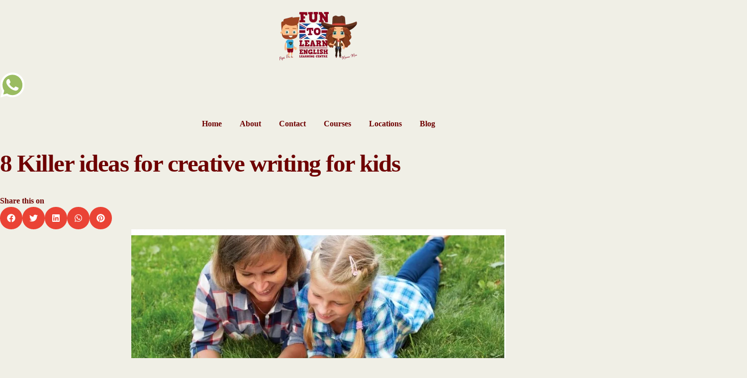

--- FILE ---
content_type: text/html; charset=UTF-8
request_url: https://funtolearnenglish.com.hk/blog/ideas-for-creative-writing-for-kids/
body_size: 47331
content:
<!DOCTYPE html><html lang="en-GB" prefix="og: https://ogp.me/ns#"><head><script data-no-optimize="1">var litespeed_docref=sessionStorage.getItem("litespeed_docref");litespeed_docref&&(Object.defineProperty(document,"referrer",{get:function(){return litespeed_docref}}),sessionStorage.removeItem("litespeed_docref"));</script> <meta charset="UTF-8">
 <script id="google_gtagjs-js-consent-mode-data-layer" type="litespeed/javascript">window.dataLayer=window.dataLayer||[];function gtag(){dataLayer.push(arguments)}
gtag('consent','default',{"ad_personalization":"denied","ad_storage":"denied","ad_user_data":"denied","analytics_storage":"denied","functionality_storage":"denied","security_storage":"denied","personalization_storage":"denied","region":["AT","BE","BG","CH","CY","CZ","DE","DK","EE","ES","FI","FR","GB","GR","HR","HU","IE","IS","IT","LI","LT","LU","LV","MT","NL","NO","PL","PT","RO","SE","SI","SK"],"wait_for_update":500});window._googlesitekitConsentCategoryMap={"statistics":["analytics_storage"],"marketing":["ad_storage","ad_user_data","ad_personalization"],"functional":["functionality_storage","security_storage"],"preferences":["personalization_storage"]};window._googlesitekitConsents={"ad_personalization":"denied","ad_storage":"denied","ad_user_data":"denied","analytics_storage":"denied","functionality_storage":"denied","security_storage":"denied","personalization_storage":"denied","region":["AT","BE","BG","CH","CY","CZ","DE","DK","EE","ES","FI","FR","GB","GR","HR","HU","IE","IS","IT","LI","LT","LU","LV","MT","NL","NO","PL","PT","RO","SE","SI","SK"],"wait_for_update":500}</script> <title>8 Killer ideas for creative writing for kids in Hong Kong</title><meta name="description" content="Do your kids find writing about serious matters to be boring? Let&#039;s discuss some ideas for creative writing for kids."/><meta name="robots" content="follow, index, max-snippet:-1, max-video-preview:-1, max-image-preview:large"/><link rel="canonical" href="https://funtolearnenglish.com.hk/blog/ideas-for-creative-writing-for-kids/" /><meta property="og:locale" content="en_GB" /><meta property="og:type" content="article" /><meta property="og:title" content="8 Killer ideas for creative writing for kids in Hong Kong" /><meta property="og:description" content="Do your kids find writing about serious matters to be boring? Let&#039;s discuss some ideas for creative writing for kids." /><meta property="og:url" content="https://funtolearnenglish.com.hk/blog/ideas-for-creative-writing-for-kids/" /><meta property="og:site_name" content="Fun to Learn English" /><meta property="article:tag" content="creative writing" /><meta property="article:tag" content="kids blog" /><meta property="article:tag" content="kids creative writing" /><meta property="article:tag" content="kids english blog" /><meta property="article:tag" content="learn english" /><meta property="article:section" content="Blog" /><meta property="og:updated_time" content="2023-06-14T17:33:06+08:00" /><meta property="og:image" content="https://funtolearnenglish.com.hk/wp-content/uploads/2023/04/2.png" /><meta property="og:image:secure_url" content="https://funtolearnenglish.com.hk/wp-content/uploads/2023/04/2.png" /><meta property="og:image:width" content="753" /><meta property="og:image:height" content="362" /><meta property="og:image:alt" content="ideas for creative writing for kids" /><meta property="og:image:type" content="image/png" /><meta property="article:published_time" content="2023-04-20T11:45:29+08:00" /><meta property="article:modified_time" content="2023-06-14T17:33:06+08:00" /><meta name="twitter:card" content="summary_large_image" /><meta name="twitter:title" content="8 Killer ideas for creative writing for kids in Hong Kong" /><meta name="twitter:description" content="Do your kids find writing about serious matters to be boring? Let&#039;s discuss some ideas for creative writing for kids." /><meta name="twitter:image" content="https://funtolearnenglish.com.hk/wp-content/uploads/2023/04/2.png" /><meta name="twitter:label1" content="Written by" /><meta name="twitter:data1" content="Soumyajit Chatterjee" /><meta name="twitter:label2" content="Time to read" /><meta name="twitter:data2" content="7 minutes" /> <script type="application/ld+json" class="rank-math-schema-pro">{"@context":"https://schema.org","@graph":[{"@type":["EducationalOrganization","Organization"],"@id":"https://funtolearnenglish.com.hk/#organization","name":"Fun To Learn English Learning Centre","url":"https://funtolearnenglish.com.hk","email":"contact@funtolearnenglish.com.hk","logo":{"@type":"ImageObject","@id":"https://funtolearnenglish.com.hk/#logo","url":"https://funtolearnenglish.com.hk/wp-content/uploads/2023/01/Fun-to-Learn-English-Learning-Centre.svg","contentUrl":"https://funtolearnenglish.com.hk/wp-content/uploads/2023/01/Fun-to-Learn-English-Learning-Centre.svg","caption":"Fun to Learn English","inLanguage":"en-GB","width":"175","height":"110"},"contactPoint":[{"@type":"ContactPoint","telephone":"+852 2511 1122","contactType":"customer support"}]},{"@type":"WebSite","@id":"https://funtolearnenglish.com.hk/#website","url":"https://funtolearnenglish.com.hk","name":"Fun to Learn English","alternateName":"Fun to Learn English Learning Centre","publisher":{"@id":"https://funtolearnenglish.com.hk/#organization"},"inLanguage":"en-GB"},{"@type":"ImageObject","@id":"https://funtolearnenglish.com.hk/wp-content/uploads/2023/04/2.png","url":"https://funtolearnenglish.com.hk/wp-content/uploads/2023/04/2.png","width":"753","height":"362","caption":"ideas for creative writing for kids","inLanguage":"en-GB"},{"@type":"BreadcrumbList","@id":"https://funtolearnenglish.com.hk/blog/ideas-for-creative-writing-for-kids/#breadcrumb","itemListElement":[{"@type":"ListItem","position":"1","item":{"@id":"https://funtolearnenglish.com.hk","name":"Home"}},{"@type":"ListItem","position":"2","item":{"@id":"https://funtolearnenglish.com.hk/category/blog/","name":"Blog"}},{"@type":"ListItem","position":"3","item":{"@id":"https://funtolearnenglish.com.hk/blog/ideas-for-creative-writing-for-kids/","name":"8 Killer ideas for creative writing for kids"}}]},{"@type":"WebPage","@id":"https://funtolearnenglish.com.hk/blog/ideas-for-creative-writing-for-kids/#webpage","url":"https://funtolearnenglish.com.hk/blog/ideas-for-creative-writing-for-kids/","name":"8 Killer ideas for creative writing for kids in Hong Kong","datePublished":"2023-04-20T11:45:29+08:00","dateModified":"2023-06-14T17:33:06+08:00","isPartOf":{"@id":"https://funtolearnenglish.com.hk/#website"},"primaryImageOfPage":{"@id":"https://funtolearnenglish.com.hk/wp-content/uploads/2023/04/2.png"},"inLanguage":"en-GB","breadcrumb":{"@id":"https://funtolearnenglish.com.hk/blog/ideas-for-creative-writing-for-kids/#breadcrumb"}},{"@type":"Person","@id":"https://funtolearnenglish.com.hk/author/phm/","name":"Soumyajit Chatterjee","description":"Soumyajit Chatterjee was born and raised in India. He works with Fun to Learn English to help them with improving modern English education and making learning with Phonics much more fun and enjoyable for children.","url":"https://funtolearnenglish.com.hk/author/phm/","image":{"@type":"ImageObject","@id":"https://funtolearnenglish.com.hk/wp-content/litespeed/avatar/14f69c58f59e91e4a5b76ce75c21e8f0.jpg?ver=1767771844","url":"https://funtolearnenglish.com.hk/wp-content/litespeed/avatar/14f69c58f59e91e4a5b76ce75c21e8f0.jpg?ver=1767771844","caption":"Soumyajit Chatterjee","inLanguage":"en-GB"},"sameAs":["http://purehealthmarketing.com"],"worksFor":{"@id":"https://funtolearnenglish.com.hk/#organization"}},{"@type":"Article","headline":"8 Killer ideas for creative writing for kids in Hong Kong","keywords":"ideas for creative writing for kids, Creative Writing","datePublished":"2023-04-20T11:45:29+08:00","dateModified":"2023-06-14T17:33:06+08:00","articleSection":"Blog","author":{"@id":"https://funtolearnenglish.com.hk/author/phm/","name":"Soumyajit Chatterjee"},"publisher":{"@id":"https://funtolearnenglish.com.hk/#organization"},"description":"Do your kids find writing about serious matters to be boring? Let&#039;s discuss some ideas for creative writing for kids.","name":"8 Killer ideas for creative writing for kids in Hong Kong","@id":"https://funtolearnenglish.com.hk/blog/ideas-for-creative-writing-for-kids/#richSnippet","isPartOf":{"@id":"https://funtolearnenglish.com.hk/blog/ideas-for-creative-writing-for-kids/#webpage"},"image":{"@id":"https://funtolearnenglish.com.hk/wp-content/uploads/2023/04/2.png"},"inLanguage":"en-GB","mainEntityOfPage":{"@id":"https://funtolearnenglish.com.hk/blog/ideas-for-creative-writing-for-kids/#webpage"}}]}</script> <link rel='dns-prefetch' href='//www.googletagmanager.com' /><link rel="alternate" type="application/rss+xml" title="Fun to Learn English &raquo; Feed" href="https://funtolearnenglish.com.hk/feed/" /><link rel="alternate" type="application/rss+xml" title="Fun to Learn English &raquo; Comments Feed" href="https://funtolearnenglish.com.hk/comments/feed/" /><link rel="alternate" title="oEmbed (JSON)" type="application/json+oembed" href="https://funtolearnenglish.com.hk/wp-json/oembed/1.0/embed?url=https%3A%2F%2Ffuntolearnenglish.com.hk%2Fblog%2Fideas-for-creative-writing-for-kids%2F" /><link rel="alternate" title="oEmbed (XML)" type="text/xml+oembed" href="https://funtolearnenglish.com.hk/wp-json/oembed/1.0/embed?url=https%3A%2F%2Ffuntolearnenglish.com.hk%2Fblog%2Fideas-for-creative-writing-for-kids%2F&#038;format=xml" /><style id='wp-img-auto-sizes-contain-inline-css'>img:is([sizes=auto i],[sizes^="auto," i]){contain-intrinsic-size:3000px 1500px}
/*# sourceURL=wp-img-auto-sizes-contain-inline-css */</style><style id="litespeed-ccss">ul{box-sizing:border-box}:root{--wp--preset--font-size--normal:16px;--wp--preset--font-size--huge:42px}body{--wp--preset--color--black:#000;--wp--preset--color--cyan-bluish-gray:#abb8c3;--wp--preset--color--white:#fff;--wp--preset--color--pale-pink:#f78da7;--wp--preset--color--vivid-red:#cf2e2e;--wp--preset--color--luminous-vivid-orange:#ff6900;--wp--preset--color--luminous-vivid-amber:#fcb900;--wp--preset--color--light-green-cyan:#7bdcb5;--wp--preset--color--vivid-green-cyan:#00d084;--wp--preset--color--pale-cyan-blue:#8ed1fc;--wp--preset--color--vivid-cyan-blue:#0693e3;--wp--preset--color--vivid-purple:#9b51e0;--wp--preset--gradient--vivid-cyan-blue-to-vivid-purple:linear-gradient(135deg,rgba(6,147,227,1) 0%,#9b51e0 100%);--wp--preset--gradient--light-green-cyan-to-vivid-green-cyan:linear-gradient(135deg,#7adcb4 0%,#00d082 100%);--wp--preset--gradient--luminous-vivid-amber-to-luminous-vivid-orange:linear-gradient(135deg,rgba(252,185,0,1) 0%,rgba(255,105,0,1) 100%);--wp--preset--gradient--luminous-vivid-orange-to-vivid-red:linear-gradient(135deg,rgba(255,105,0,1) 0%,#cf2e2e 100%);--wp--preset--gradient--very-light-gray-to-cyan-bluish-gray:linear-gradient(135deg,#eee 0%,#a9b8c3 100%);--wp--preset--gradient--cool-to-warm-spectrum:linear-gradient(135deg,#4aeadc 0%,#9778d1 20%,#cf2aba 40%,#ee2c82 60%,#fb6962 80%,#fef84c 100%);--wp--preset--gradient--blush-light-purple:linear-gradient(135deg,#ffceec 0%,#9896f0 100%);--wp--preset--gradient--blush-bordeaux:linear-gradient(135deg,#fecda5 0%,#fe2d2d 50%,#6b003e 100%);--wp--preset--gradient--luminous-dusk:linear-gradient(135deg,#ffcb70 0%,#c751c0 50%,#4158d0 100%);--wp--preset--gradient--pale-ocean:linear-gradient(135deg,#fff5cb 0%,#b6e3d4 50%,#33a7b5 100%);--wp--preset--gradient--electric-grass:linear-gradient(135deg,#caf880 0%,#71ce7e 100%);--wp--preset--gradient--midnight:linear-gradient(135deg,#020381 0%,#2874fc 100%);--wp--preset--duotone--dark-grayscale:url('#wp-duotone-dark-grayscale');--wp--preset--duotone--grayscale:url('#wp-duotone-grayscale');--wp--preset--duotone--purple-yellow:url('#wp-duotone-purple-yellow');--wp--preset--duotone--blue-red:url('#wp-duotone-blue-red');--wp--preset--duotone--midnight:url('#wp-duotone-midnight');--wp--preset--duotone--magenta-yellow:url('#wp-duotone-magenta-yellow');--wp--preset--duotone--purple-green:url('#wp-duotone-purple-green');--wp--preset--duotone--blue-orange:url('#wp-duotone-blue-orange');--wp--preset--font-size--small:13px;--wp--preset--font-size--medium:20px;--wp--preset--font-size--large:36px;--wp--preset--font-size--x-large:42px}html{line-height:1.15;-webkit-text-size-adjust:100%}*,:after,:before{-webkit-box-sizing:border-box;box-sizing:border-box}body{margin:0;font-family:-apple-system,BlinkMacSystemFont,Segoe UI,Roboto,Helvetica Neue,Arial,Noto Sans,sans-serif,Apple Color Emoji,Segoe UI Emoji,Segoe UI Symbol,Noto Color Emoji;font-size:1rem;font-weight:400;line-height:1.5;color:#333;background-color:#fff;-webkit-font-smoothing:antialiased;-moz-osx-font-smoothing:grayscale}h1{margin-top:.5rem;margin-bottom:1rem;font-family:inherit;font-weight:500;line-height:1.2;color:inherit}h1{font-size:2.5rem}a{background-color:transparent;text-decoration:none;color:#c36}img{border-style:none;height:auto;max-width:100%}::-webkit-file-upload-button{-webkit-appearance:button;font:inherit}li,ul{margin-top:0;margin-bottom:0;border:0;outline:0;font-size:100%;vertical-align:baseline;background:0 0}.site-navigation{grid-area:nav-menu;display:-webkit-box;display:-ms-flexbox;display:flex;-webkit-box-align:center;-ms-flex-align:center;align-items:center;-webkit-box-flex:1;-ms-flex-positive:1;flex-grow:1}.elementor-screen-only{position:absolute;top:-10000em;width:1px;height:1px;margin:-1px;padding:0;overflow:hidden;clip:rect(0,0,0,0);border:0}.elementor{-webkit-hyphens:manual;-ms-hyphens:manual;hyphens:manual}.elementor *,.elementor :after,.elementor :before{-webkit-box-sizing:border-box;box-sizing:border-box}.elementor a{-webkit-box-shadow:none;box-shadow:none;text-decoration:none}.elementor img{height:auto;max-width:100%;border:none;border-radius:0;-webkit-box-shadow:none;box-shadow:none}.e-container>.elementor-element.elementor-absolute{position:absolute}.elementor-element{--flex-direction:initial;--flex-wrap:initial;--justify-content:initial;--align-items:initial;--align-content:initial;--gap:initial;--flex-basis:initial;--flex-grow:initial;--flex-shrink:initial;--order:initial;--align-self:initial;-webkit-box-orient:vertical;-webkit-box-direction:normal;-ms-flex-direction:var(--flex-direction);flex-direction:var(--flex-direction);-ms-flex-wrap:var(--flex-wrap);flex-wrap:var(--flex-wrap);-webkit-box-pack:var(--justify-content);-ms-flex-pack:var(--justify-content);justify-content:var(--justify-content);-webkit-box-align:var(--align-items);-ms-flex-align:var(--align-items);align-items:var(--align-items);-ms-flex-line-pack:var(--align-content);align-content:var(--align-content);gap:var(--gap);-ms-flex-preferred-size:var(--flex-basis);flex-basis:var(--flex-basis);-webkit-box-flex:var(--flex-grow);-ms-flex-positive:var(--flex-grow);flex-grow:var(--flex-grow);-ms-flex-negative:var(--flex-shrink);flex-shrink:var(--flex-shrink);-webkit-box-ordinal-group:var(--order);-ms-flex-order:var(--order);order:var(--order);-ms-flex-item-align:var(--align-self);align-self:var(--align-self)}.elementor-element.elementor-absolute{z-index:1}:root{--page-title-display:block}.elementor-page-title{display:var(--page-title-display)}.elementor-widget{position:relative}.elementor-widget:not(:last-child){margin-bottom:20px}.elementor-grid{display:grid;grid-column-gap:var(--grid-column-gap);grid-row-gap:var(--grid-row-gap)}.elementor-grid .elementor-grid-item{min-width:0}.elementor-grid-0 .elementor-grid{display:inline-block;width:100%;word-spacing:var(--grid-column-gap);margin-bottom:calc(-1*var(--grid-row-gap))}.elementor-grid-0 .elementor-grid .elementor-grid-item{display:inline-block;margin-bottom:var(--grid-row-gap);word-break:break-word}.e-container{--border-radius:0;--display:flex;--flex-direction:column;--flex-basis:auto;--flex-grow:0;--flex-shrink:1;--content-width:Min(100%,var(--container-max-width,1140px));--width:100%;--min-height:initial;--height:auto;--text-align:initial;--margin-top:0;--margin-right:0;--margin-bottom:0;--margin-left:0;--padding-top:var(--container-default-padding-top,10px);--padding-right:var(--container-default-padding-right,10px);--padding-bottom:var(--container-default-padding-bottom,10px);--padding-left:var(--container-default-padding-left,10px);--position:relative;--z-index:revert;--overflow:visible;--gap:var(--widgets-spacing,20px);--overlay-mix-blend-mode:initial;--overlay-opacity:1;position:var(--position);display:var(--display);text-align:var(--text-align);-webkit-box-orient:vertical;-webkit-box-direction:normal;-ms-flex-direction:var(--flex-direction);flex-direction:var(--flex-direction);-webkit-box-flex:var(--flex-grow);-ms-flex:var(--flex-grow) var(--flex-shrink) var(--flex-basis);flex:var(--flex-grow) var(--flex-shrink) var(--flex-basis);width:var(--width);min-width:0;min-height:var(--min-height);height:var(--height);border-radius:var(--border-radius);margin:var(--margin-top) var(--margin-right) var(--margin-bottom) var(--margin-left);padding:var(--padding-top) max(var(--padding-right),(100% - var(--content-width))/2) var(--padding-bottom) max(var(--padding-left),(100% - var(--content-width))/2);z-index:var(--z-index);overflow:var(--overflow);isolation:isolate}.e-container .elementor-widget.elementor-widget{margin-bottom:0}.e-container:before{content:var(--background-overlay);display:block;position:absolute;z-index:-1;width:100%;height:100%;left:0;top:0;mix-blend-mode:var(--overlay-mix-blend-mode);opacity:var(--overlay-opacity);border-radius:var(--border-radius)}.e-container .elementor-widget{min-width:0}.e-container>.elementor-widget>.elementor-widget-container{height:100%}.elementor .e-container.e-container>.elementor-widget{max-width:100%}@media (max-width:767px){.e-container{--width:100%;--flex-wrap:wrap}}.elementor-icon{display:inline-block;line-height:1;color:#818a91;font-size:50px;text-align:center}.elementor-icon svg{width:1em;height:1em;position:relative;display:block}.elementor-icon svg:before{position:absolute;left:50%;-webkit-transform:translateX(-50%);-ms-transform:translateX(-50%);transform:translateX(-50%)}.elementor-kit-5{--e-global-color-primary:#6ec1e4;--e-global-color-secondary:#54595f;--e-global-color-text:#7a7a7a;--e-global-color-accent:#61ce70;--e-global-color-9b91107:#f0efe6;--e-global-color-e51b83c:#6e0000;--e-global-color-a6651db:#427d61;--e-global-color-a17cb5e:#f4f4f4;--e-global-color-1820c36:#d8c1a9;--e-global-color-6f8be45:#936e48;--e-global-typography-primary-font-family:"Roboto";--e-global-typography-primary-font-weight:600;--e-global-typography-secondary-font-family:"Roboto Slab";--e-global-typography-secondary-font-weight:400;--e-global-typography-text-font-family:"Roboto";--e-global-typography-text-font-weight:400;--e-global-typography-accent-font-family:"Roboto";--e-global-typography-accent-font-weight:500;--e-global-typography-2f3ed79-font-family:"Century Gothic";--e-global-typography-2f3ed79-font-size:16px;--e-global-typography-2f3ed79-font-weight:600;--e-global-typography-d740c26-font-family:"Celebes";--e-global-typography-d740c26-font-size:49px;--e-global-typography-d740c26-font-weight:700;--e-global-typography-d740c26-line-height:67px;--e-global-typography-d740c26-letter-spacing:-1.5px;background-color:var(--e-global-color-9b91107)}.e-container{--container-max-width:1140px}.elementor-widget:not(:last-child){margin-bottom:20px}.elementor-element{--widgets-spacing:20px}@media (max-width:1024px){.e-container{--container-max-width:1024px}}@media (max-width:767px){.e-container{--container-max-width:767px}}[class*=" eicon-"]{display:inline-block;font-family:eicons;font-size:inherit;font-weight:400;font-style:normal;font-variant:normal;line-height:1;text-rendering:auto;-webkit-font-smoothing:antialiased;-moz-osx-font-smoothing:grayscale}.eicon-menu-bar:before{content:'\e816'}.eicon-close:before{content:'\e87f'}.elementor-3209 .elementor-element.elementor-element-89824f8{--flex-direction:column;--container-widget-width:100%;--container-widget-height:initial;--container-widget-flex-grow:0;--justify-content:center;--align-items:center;--padding-top:0px;--padding-right:0px;--padding-bottom:50px;--padding-left:0px}.elementor-3209 .elementor-element.elementor-element-67aba64d{--flex-direction:row;--container-widget-width:initial;--container-widget-height:100%;--container-widget-flex-grow:1;--justify-content:center;--align-items:center;--margin-top:20px;--margin-right:0px;--margin-bottom:0px;--margin-left:0px}.elementor-3209 .elementor-element.elementor-element-4042dbfc{text-align:center}.elementor-3209 .elementor-element.elementor-element-4042dbfc img{width:100%}.elementor-3209 .elementor-element.elementor-element-4042dbfc.elementor-element{--flex-grow:1;--flex-shrink:0}.elementor-3209 .elementor-element.elementor-element-31a029b9 .elementor-icon-wrapper{text-align:center}.elementor-3209 .elementor-element.elementor-element-31a029b9.elementor-view-default .elementor-icon{color:#00a1e6;border-color:#00a1e6}.elementor-3209 .elementor-element.elementor-element-31a029b9.elementor-view-default .elementor-icon svg{fill:#00a1e6}.elementor-3209 .elementor-element.elementor-element-31a029b9 .elementor-icon{font-size:39px}.elementor-3209 .elementor-element.elementor-element-31a029b9 .elementor-icon svg{transform:rotate(0deg)}.elementor-3209 .elementor-element.elementor-element-31a029b9>.elementor-widget-container{margin:0 15px 0 0}.elementor-3209 .elementor-element.elementor-element-2b26e76c{--flex-direction:row;--container-widget-width:initial;--container-widget-height:100%;--container-widget-flex-grow:1;--justify-content:center;--align-items:center;--margin-top:20px;--margin-right:0px;--margin-bottom:0px;--margin-left:0px;--z-index:999}.elementor-3209 .elementor-element.elementor-element-e9a6918 .elementor-menu-toggle{margin:0 auto;background-color:#02010100}.elementor-3209 .elementor-element.elementor-element-e9a6918 .elementor-nav-menu .elementor-item{font-family:var(--e-global-typography-2f3ed79-font-family);font-size:var(--e-global-typography-2f3ed79-font-size);font-weight:var(--e-global-typography-2f3ed79-font-weight);line-height:var(--e-global-typography-2f3ed79-line-height);letter-spacing:var(--e-global-typography-2f3ed79-letter-spacing);word-spacing:var(--e-global-typography-2f3ed79-word-spacing)}.elementor-3209 .elementor-element.elementor-element-e9a6918 .elementor-nav-menu--main .elementor-item{color:var(--e-global-color-e51b83c);fill:var(--e-global-color-e51b83c);padding-left:18px;padding-right:18px}.elementor-3209 .elementor-element.elementor-element-e9a6918 .e--pointer-underline .elementor-item:after{height:0}.elementor-3209 .elementor-element.elementor-element-e9a6918 .elementor-nav-menu--dropdown a,.elementor-3209 .elementor-element.elementor-element-e9a6918 .elementor-menu-toggle{color:var(--e-global-color-e51b83c)}.elementor-3209 .elementor-element.elementor-element-e9a6918 .elementor-nav-menu--dropdown{background-color:var(--e-global-color-1820c36)}.elementor-3209 .elementor-element.elementor-element-e9a6918 .elementor-nav-menu--dropdown .elementor-item,.elementor-3209 .elementor-element.elementor-element-e9a6918 .elementor-nav-menu--dropdown .elementor-sub-item{font-family:var(--e-global-typography-2f3ed79-font-family);font-size:var(--e-global-typography-2f3ed79-font-size);font-weight:var(--e-global-typography-2f3ed79-font-weight);letter-spacing:var(--e-global-typography-2f3ed79-letter-spacing);word-spacing:var(--e-global-typography-2f3ed79-word-spacing)}.elementor-3209 .elementor-element.elementor-element-e9a6918 div.elementor-menu-toggle{color:var(--e-global-color-e51b83c)}.elementor-3209 .elementor-element.elementor-element-e9a6918>.elementor-widget-container{margin:0}.elementor-3209 .elementor-element.elementor-element-6e71ad1d img{width:76%;height:95px;object-fit:fill}.elementor-3209 .elementor-element.elementor-element-6e71ad1d{width:100%;max-width:100%;top:0}.elementor-3209 .elementor-element.elementor-element-862c300{--flex-direction:column;--container-widget-width:100%;--container-widget-height:initial;--container-widget-flex-grow:0;--justify-content:space-between;--align-items:center;--gap:48px;--margin-top:50px;--margin-right:0px;--margin-bottom:50px;--margin-left:0px}.elementor-3209 .elementor-element.elementor-element-710c29c8{--content-width:100%;--flex-direction:column;--container-widget-width:100%;--container-widget-height:initial;--container-widget-flex-grow:0;--justify-content:space-between}.elementor-3209 .elementor-element.elementor-element-5dec0680 .elementor-heading-title{color:var(--e-global-color-e51b83c);font-family:"Celebes";font-size:49px;font-weight:700;line-height:67px;letter-spacing:-1.5px}.elementor-3209 .elementor-element.elementor-element-5dec0680>.elementor-widget-container{margin:0 0 30px}.elementor-3209 .elementor-element.elementor-element-5dec0680.elementor-element{--align-self:flex-start}.elementor-3209 .elementor-element.elementor-element-0406e7b .elementor-heading-title{color:var(--e-global-color-e51b83c);font-family:"Century Gothic";font-size:16px;font-weight:600}.elementor-3209 .elementor-element.elementor-element-0406e7b.elementor-element{--align-self:flex-start}.elementor-3209 .elementor-element.elementor-element-fff6958{--grid-side-margin:19px;--grid-column-gap:19px;--grid-row-gap:10px;--grid-bottom-margin:10px}.elementor-3209 .elementor-element.elementor-element-3fb7563c .elementor-nav-menu .elementor-item{font-family:var(--e-global-typography-2f3ed79-font-family);font-size:var(--e-global-typography-2f3ed79-font-size);font-weight:var(--e-global-typography-2f3ed79-font-weight);line-height:var(--e-global-typography-2f3ed79-line-height);letter-spacing:var(--e-global-typography-2f3ed79-letter-spacing);word-spacing:var(--e-global-typography-2f3ed79-word-spacing)}.elementor-3209 .elementor-element.elementor-element-3fb7563c .elementor-nav-menu--dropdown a,.elementor-3209 .elementor-element.elementor-element-3fb7563c .elementor-menu-toggle{color:var(--e-global-color-e51b83c)}.elementor-3209 .elementor-element.elementor-element-3fb7563c .elementor-nav-menu--dropdown{background-color:#02010100}.elementor-3209 .elementor-element.elementor-element-3fb7563c .elementor-nav-menu--dropdown .elementor-item{font-family:var(--e-global-typography-2f3ed79-font-family);font-size:var(--e-global-typography-2f3ed79-font-size);font-weight:var(--e-global-typography-2f3ed79-font-weight);letter-spacing:var(--e-global-typography-2f3ed79-letter-spacing);word-spacing:var(--e-global-typography-2f3ed79-word-spacing)}body.elementor-page-3209:not(.elementor-motion-effects-element-type-background){background-color:var(--e-global-color-9b91107)}@media (min-width:768px){.elementor-3209 .elementor-element.elementor-element-89824f8{--content-width:100vw}.elementor-3209 .elementor-element.elementor-element-67aba64d{--content-width:95%}.elementor-3209 .elementor-element.elementor-element-2b26e76c{--content-width:100%}.elementor-3209 .elementor-element.elementor-element-862c300{--content-width:90%}.elementor-3209 .elementor-element.elementor-element-710c29c8{--width:100%}}@media (max-width:1024px) and (min-width:768px){.elementor-3209 .elementor-element.elementor-element-710c29c8{--width:100%}}@media (max-width:1024px){.elementor-3209 .elementor-element.elementor-element-e9a6918 .elementor-nav-menu .elementor-item{font-size:var(--e-global-typography-2f3ed79-font-size);line-height:var(--e-global-typography-2f3ed79-line-height);letter-spacing:var(--e-global-typography-2f3ed79-letter-spacing);word-spacing:var(--e-global-typography-2f3ed79-word-spacing)}.elementor-3209 .elementor-element.elementor-element-e9a6918 .elementor-nav-menu--dropdown .elementor-item,.elementor-3209 .elementor-element.elementor-element-e9a6918 .elementor-nav-menu--dropdown .elementor-sub-item{font-size:var(--e-global-typography-2f3ed79-font-size);letter-spacing:var(--e-global-typography-2f3ed79-letter-spacing);word-spacing:var(--e-global-typography-2f3ed79-word-spacing)}.elementor-3209 .elementor-element.elementor-element-e9a6918{--nav-menu-icon-size:28px;z-index:11}.elementor-3209 .elementor-element.elementor-element-e9a6918>.elementor-widget-container{margin:10px 0 0}.elementor-3209 .elementor-element.elementor-element-6e71ad1d img{width:88%}.elementor-3209 .elementor-element.elementor-element-6e71ad1d>.elementor-widget-container{margin:2px 0 0}.elementor-3209 .elementor-element.elementor-element-fff6958{--grid-side-margin:19px;--grid-column-gap:19px;--grid-row-gap:10px;--grid-bottom-margin:10px}.elementor-3209 .elementor-element.elementor-element-3fb7563c .elementor-nav-menu .elementor-item{font-size:var(--e-global-typography-2f3ed79-font-size);line-height:var(--e-global-typography-2f3ed79-line-height);letter-spacing:var(--e-global-typography-2f3ed79-letter-spacing);word-spacing:var(--e-global-typography-2f3ed79-word-spacing)}.elementor-3209 .elementor-element.elementor-element-3fb7563c .elementor-nav-menu--dropdown .elementor-item{font-size:var(--e-global-typography-2f3ed79-font-size);letter-spacing:var(--e-global-typography-2f3ed79-letter-spacing);word-spacing:var(--e-global-typography-2f3ed79-word-spacing)}}@media (max-width:767px){.elementor-3209 .elementor-element.elementor-element-67aba64d{--justify-content:space-around}.elementor-3209 .elementor-element.elementor-element-4042dbfc img{width:172px;max-width:119px}.elementor-3209 .elementor-element.elementor-element-4042dbfc.elementor-element{--flex-grow:0;--flex-shrink:0}.elementor-3209 .elementor-element.elementor-element-31a029b9>.elementor-widget-container{margin:0}.elementor-3209 .elementor-element.elementor-element-e9a6918 .elementor-nav-menu .elementor-item{font-size:var(--e-global-typography-2f3ed79-font-size);line-height:var(--e-global-typography-2f3ed79-line-height);letter-spacing:var(--e-global-typography-2f3ed79-letter-spacing);word-spacing:var(--e-global-typography-2f3ed79-word-spacing)}.elementor-3209 .elementor-element.elementor-element-e9a6918 .elementor-nav-menu--dropdown .elementor-item,.elementor-3209 .elementor-element.elementor-element-e9a6918 .elementor-nav-menu--dropdown .elementor-sub-item{font-size:var(--e-global-typography-2f3ed79-font-size);letter-spacing:var(--e-global-typography-2f3ed79-letter-spacing);word-spacing:var(--e-global-typography-2f3ed79-word-spacing)}.elementor-3209 .elementor-element.elementor-element-e9a6918 .elementor-nav-menu--dropdown a{padding-top:8px;padding-bottom:8px}.elementor-3209 .elementor-element.elementor-element-e9a6918{--nav-menu-icon-size:25px}.elementor-3209 .elementor-element.elementor-element-e9a6918>.elementor-widget-container{margin:-9px 0 0}.elementor-3209 .elementor-element.elementor-element-6e71ad1d img{width:100%;max-width:100%;height:60px}.elementor-3209 .elementor-element.elementor-element-6e71ad1d>.elementor-widget-container{margin:4px 0 0}.elementor-3209 .elementor-element.elementor-element-6e71ad1d{top:-3%}.elementor-3209 .elementor-element.elementor-element-710c29c8{--justify-content:space-around;--align-items:center;--gap:26px}.elementor-3209 .elementor-element.elementor-element-5dec0680 .elementor-heading-title{font-size:25px;line-height:27px}.elementor-3209 .elementor-element.elementor-element-fff6958{--grid-side-margin:19px;--grid-column-gap:19px;--grid-row-gap:10px;--grid-bottom-margin:10px}.elementor-3209 .elementor-element.elementor-element-3fb7563c .elementor-nav-menu .elementor-item{font-size:var(--e-global-typography-2f3ed79-font-size);line-height:var(--e-global-typography-2f3ed79-line-height);letter-spacing:var(--e-global-typography-2f3ed79-letter-spacing);word-spacing:var(--e-global-typography-2f3ed79-word-spacing)}.elementor-3209 .elementor-element.elementor-element-3fb7563c .elementor-nav-menu--dropdown .elementor-item{font-size:var(--e-global-typography-2f3ed79-font-size);letter-spacing:var(--e-global-typography-2f3ed79-letter-spacing);word-spacing:var(--e-global-typography-2f3ed79-word-spacing)}.elementor-3209 .elementor-element.elementor-element-3fb7563c .elementor-nav-menu--dropdown a{padding-top:8px;padding-bottom:8px}}.elementor-3209 .elementor-element.elementor-element-67aba64d{width:90%;max-width:1200px}.elementor-3209 .elementor-element.elementor-element-2b26e76c{width:95%;max-width:1200px}.elementor-3209 .elementor-element.elementor-element-862c300{width:95%;max-width:1200px}.fab{-moz-osx-font-smoothing:grayscale;-webkit-font-smoothing:antialiased;display:inline-block;font-style:normal;font-variant:normal;text-rendering:auto;line-height:1}.fa-facebook:before{content:"\f09a"}.fa-linkedin:before{content:"\f08c"}.fa-pinterest:before{content:"\f0d2"}.fa-twitter:before{content:"\f099"}.fa-whatsapp:before{content:"\f232"}.fab{font-family:"Font Awesome 5 Brands";font-weight:400}a{color:#2371b0}.elementor-widget-image{text-align:center}.elementor-widget-image a{display:inline-block}.elementor-widget-image img{vertical-align:middle;display:inline-block}.elementor-item:after,.elementor-item:before{display:block;position:absolute}.elementor-item:not(:hover):not(:focus):not(.elementor-item-active):not(.highlighted):after,.elementor-item:not(:hover):not(:focus):not(.elementor-item-active):not(.highlighted):before{opacity:0}.e--pointer-underline .elementor-item:after,.e--pointer-underline .elementor-item:before{height:3px;width:100%;left:0;background-color:#55595c;z-index:2}.e--pointer-underline .elementor-item:after{content:"";bottom:0}.elementor-nav-menu--main .elementor-nav-menu a{padding:13px 20px}.elementor-nav-menu--main .elementor-nav-menu ul{position:absolute;width:12em;border-width:0;border-style:solid;padding:0}.elementor-nav-menu--layout-horizontal{display:-webkit-box;display:-ms-flexbox;display:flex}.elementor-nav-menu--layout-horizontal .elementor-nav-menu{display:-webkit-box;display:-ms-flexbox;display:flex;-ms-flex-wrap:wrap;flex-wrap:wrap}.elementor-nav-menu--layout-horizontal .elementor-nav-menu a{white-space:nowrap;-webkit-box-flex:1;-ms-flex-positive:1;flex-grow:1}.elementor-nav-menu--layout-horizontal .elementor-nav-menu>li{display:-webkit-box;display:-ms-flexbox;display:flex}.elementor-nav-menu--layout-horizontal .elementor-nav-menu>li ul{top:100%!important}.elementor-nav-menu--layout-horizontal .elementor-nav-menu>li:not(:first-child)>a{-webkit-margin-start:var(--e-nav-menu-horizontal-menu-item-margin);margin-inline-start:var(--e-nav-menu-horizontal-menu-item-margin)}.elementor-nav-menu--layout-horizontal .elementor-nav-menu>li:not(:first-child)>ul{left:var(--e-nav-menu-horizontal-menu-item-margin)!important}.elementor-nav-menu--layout-horizontal .elementor-nav-menu>li:not(:last-child)>a{-webkit-margin-end:var(--e-nav-menu-horizontal-menu-item-margin);margin-inline-end:var(--e-nav-menu-horizontal-menu-item-margin)}.elementor-nav-menu--layout-horizontal .elementor-nav-menu>li:not(:last-child):after{content:var(--e-nav-menu-divider-content,none);height:var(--e-nav-menu-divider-height,35%);border-left:var(--e-nav-menu-divider-width,2px) var(--e-nav-menu-divider-style,solid) var(--e-nav-menu-divider-color,#000);border-bottom-color:var(--e-nav-menu-divider-color,#000);border-right-color:var(--e-nav-menu-divider-color,#000);border-top-color:var(--e-nav-menu-divider-color,#000);-ms-flex-item-align:center;align-self:center}.elementor-nav-menu__align-center .elementor-nav-menu{margin-left:auto;margin-right:auto}.elementor-nav-menu__align-center .elementor-nav-menu{-webkit-box-pack:center;-ms-flex-pack:center;justify-content:center}.elementor-widget-nav-menu:not(.elementor-nav-menu--toggle) .elementor-menu-toggle{display:none}.elementor-widget-nav-menu .elementor-widget-container{display:-webkit-box;display:-ms-flexbox;display:flex;-webkit-box-orient:vertical;-webkit-box-direction:normal;-ms-flex-direction:column;flex-direction:column}.elementor-nav-menu{position:relative;z-index:2}.elementor-nav-menu:after{content:" ";display:block;height:0;font:0/0 serif;clear:both;visibility:hidden;overflow:hidden}.elementor-nav-menu,.elementor-nav-menu li,.elementor-nav-menu ul{display:block;list-style:none;margin:0;padding:0;line-height:normal}.elementor-nav-menu ul{display:none}.elementor-nav-menu a,.elementor-nav-menu li{position:relative}.elementor-nav-menu li{border-width:0}.elementor-nav-menu a{display:-webkit-box;display:-ms-flexbox;display:flex;-webkit-box-align:center;-ms-flex-align:center;align-items:center}.elementor-nav-menu a{padding:10px 20px;line-height:20px}.elementor-menu-toggle{display:-webkit-box;display:-ms-flexbox;display:flex;-webkit-box-align:center;-ms-flex-align:center;align-items:center;-webkit-box-pack:center;-ms-flex-pack:center;justify-content:center;font-size:var(--nav-menu-icon-size,22px);padding:.25em;border:0 solid;border-radius:3px;background-color:rgba(0,0,0,.05);color:#494c4f}.elementor-menu-toggle:not(.elementor-active) .elementor-menu-toggle__icon--close{display:none}.elementor-nav-menu--dropdown{background-color:#fff;font-size:13px}.elementor-nav-menu--dropdown-none .elementor-menu-toggle,.elementor-nav-menu--dropdown-none .elementor-nav-menu--dropdown{display:none}.elementor-nav-menu--dropdown.elementor-nav-menu__container{margin-top:10px;-webkit-transform-origin:top;-ms-transform-origin:top;transform-origin:top;overflow-y:hidden}.elementor-nav-menu--dropdown.elementor-nav-menu__container .elementor-sub-item{font-size:.85em}.elementor-nav-menu--dropdown a{color:#494c4f}ul.elementor-nav-menu--dropdown a{text-shadow:none;border-left:8px solid transparent}.elementor-nav-menu--toggle .elementor-menu-toggle:not(.elementor-active)+.elementor-nav-menu__container{-webkit-transform:scaleY(0);-ms-transform:scaleY(0);transform:scaleY(0);max-height:0}@media (min-width:1025px){.elementor-nav-menu--dropdown-tablet .elementor-menu-toggle,.elementor-nav-menu--dropdown-tablet .elementor-nav-menu--dropdown{display:none}}@media (max-width:1024px){.elementor-nav-menu--dropdown-tablet .elementor-nav-menu--main{display:none}}.elementor-heading-title{padding:0;margin:0;line-height:1}.elementor-share-buttons--color-official.elementor-share-buttons--skin-flat .elementor-share-btn_facebook{background-color:#3b5998}.elementor-share-buttons--color-official.elementor-share-buttons--skin-flat .elementor-share-btn_linkedin{background-color:#0077b5}.elementor-share-buttons--color-official.elementor-share-buttons--skin-flat .elementor-share-btn_pinterest{background-color:#bd081c}.elementor-share-buttons--color-official.elementor-share-buttons--skin-flat .elementor-share-btn_twitter{background-color:#1da1f2}.elementor-share-buttons--color-official.elementor-share-buttons--skin-flat .elementor-share-btn_whatsapp{background-color:#25d366}.elementor-share-buttons--skin-flat .elementor-share-btn{background-color:var(--e-share-buttons-primary-color,#ea4335)}.elementor-share-buttons--skin-flat .elementor-share-btn__icon{color:var(--e-share-buttons-secondary-color,#fff)}.elementor-share-buttons--view-icon .elementor-share-btn{-webkit-box-pack:center;-ms-flex-pack:center;justify-content:center}.elementor-share-buttons--view-icon .elementor-share-btn__icon{-webkit-box-flex:1;-ms-flex-positive:1;flex-grow:1;-webkit-box-pack:center;-ms-flex-pack:center;justify-content:center}.elementor-share-buttons--shape-circle .elementor-share-btn{border-radius:99.9em}.elementor-share-btn{overflow:hidden;font-size:10px;display:-webkit-box;display:-ms-flexbox;display:flex;-webkit-box-align:center;-ms-flex-align:center;align-items:center;-webkit-box-pack:start;-ms-flex-pack:start;justify-content:flex-start;height:4.5em}.elementor-share-btn__icon{display:-webkit-box;display:-ms-flexbox;display:flex;-ms-flex-item-align:stretch;align-self:stretch;-webkit-box-pack:center;-ms-flex-pack:center;justify-content:center;-webkit-box-align:center;-ms-flex-align:center;align-items:center;width:4.5em;position:relative}.elementor-share-btn__icon i{font-size:var(--e-share-buttons-icon-size,1.7em)}.elementor-widget-share-buttons{text-align:var(--alignment,inherit);-moz-text-align-last:var(--alignment,inherit);text-align-last:var(--alignment,inherit)}.elementor-widget-share-buttons.elementor-grid-0 .elementor-widget-container{font-size:0}</style><link rel="preload" data-asynced="1" data-optimized="2" as="style" onload="this.onload=null;this.rel='stylesheet'" href="https://funtolearnenglish.com.hk/wp-content/litespeed/ucss/0277810d0651f326470ab126d6055a83.css?ver=d3083" /><script data-optimized="1" type="litespeed/javascript" data-src="https://funtolearnenglish.com.hk/wp-content/plugins/litespeed-cache/assets/js/css_async.min.js"></script><link rel="preload" as="image" href="https://funtolearnenglish.com.hk/wp-content/uploads/2022/06/FunToLearnEnglish-Logo.png.webp"><link rel="preload" as="image" href="https://funtolearnenglish.com.hk/wp-content/uploads/2022/06/Menu-Ribbon-1024x90.png.webp"><link rel="preload" as="image" href="https://funtolearnenglish.com.hk/wp-content/uploads/2023/04/2.png.webp"><style id='wp-block-heading-inline-css'>h1:where(.wp-block-heading).has-background,h2:where(.wp-block-heading).has-background,h3:where(.wp-block-heading).has-background,h4:where(.wp-block-heading).has-background,h5:where(.wp-block-heading).has-background,h6:where(.wp-block-heading).has-background{padding:1.25em 2.375em}h1.has-text-align-left[style*=writing-mode]:where([style*=vertical-lr]),h1.has-text-align-right[style*=writing-mode]:where([style*=vertical-rl]),h2.has-text-align-left[style*=writing-mode]:where([style*=vertical-lr]),h2.has-text-align-right[style*=writing-mode]:where([style*=vertical-rl]),h3.has-text-align-left[style*=writing-mode]:where([style*=vertical-lr]),h3.has-text-align-right[style*=writing-mode]:where([style*=vertical-rl]),h4.has-text-align-left[style*=writing-mode]:where([style*=vertical-lr]),h4.has-text-align-right[style*=writing-mode]:where([style*=vertical-rl]),h5.has-text-align-left[style*=writing-mode]:where([style*=vertical-lr]),h5.has-text-align-right[style*=writing-mode]:where([style*=vertical-rl]),h6.has-text-align-left[style*=writing-mode]:where([style*=vertical-lr]),h6.has-text-align-right[style*=writing-mode]:where([style*=vertical-rl]){rotate:180deg}
/*# sourceURL=https://funtolearnenglish.com.hk/wp-includes/blocks/heading/style.min.css */</style><style id='wp-block-image-inline-css'>.wp-block-image>a,.wp-block-image>figure>a{display:inline-block}.wp-block-image img{box-sizing:border-box;height:auto;max-width:100%;vertical-align:bottom}@media not (prefers-reduced-motion){.wp-block-image img.hide{visibility:hidden}.wp-block-image img.show{animation:show-content-image .4s}}.wp-block-image[style*=border-radius] img,.wp-block-image[style*=border-radius]>a{border-radius:inherit}.wp-block-image.has-custom-border img{box-sizing:border-box}.wp-block-image.aligncenter{text-align:center}.wp-block-image.alignfull>a,.wp-block-image.alignwide>a{width:100%}.wp-block-image.alignfull img,.wp-block-image.alignwide img{height:auto;width:100%}.wp-block-image .aligncenter,.wp-block-image .alignleft,.wp-block-image .alignright,.wp-block-image.aligncenter,.wp-block-image.alignleft,.wp-block-image.alignright{display:table}.wp-block-image .aligncenter>figcaption,.wp-block-image .alignleft>figcaption,.wp-block-image .alignright>figcaption,.wp-block-image.aligncenter>figcaption,.wp-block-image.alignleft>figcaption,.wp-block-image.alignright>figcaption{caption-side:bottom;display:table-caption}.wp-block-image .alignleft{float:left;margin:.5em 1em .5em 0}.wp-block-image .alignright{float:right;margin:.5em 0 .5em 1em}.wp-block-image .aligncenter{margin-left:auto;margin-right:auto}.wp-block-image :where(figcaption){margin-bottom:1em;margin-top:.5em}.wp-block-image.is-style-circle-mask img{border-radius:9999px}@supports ((-webkit-mask-image:none) or (mask-image:none)) or (-webkit-mask-image:none){.wp-block-image.is-style-circle-mask img{border-radius:0;-webkit-mask-image:url('data:image/svg+xml;utf8,<svg viewBox="0 0 100 100" xmlns="http://www.w3.org/2000/svg"><circle cx="50" cy="50" r="50"/></svg>');mask-image:url('data:image/svg+xml;utf8,<svg viewBox="0 0 100 100" xmlns="http://www.w3.org/2000/svg"><circle cx="50" cy="50" r="50"/></svg>');mask-mode:alpha;-webkit-mask-position:center;mask-position:center;-webkit-mask-repeat:no-repeat;mask-repeat:no-repeat;-webkit-mask-size:contain;mask-size:contain}}:root :where(.wp-block-image.is-style-rounded img,.wp-block-image .is-style-rounded img){border-radius:9999px}.wp-block-image figure{margin:0}.wp-lightbox-container{display:flex;flex-direction:column;position:relative}.wp-lightbox-container img{cursor:zoom-in}.wp-lightbox-container img:hover+button{opacity:1}.wp-lightbox-container button{align-items:center;backdrop-filter:blur(16px) saturate(180%);background-color:#5a5a5a40;border:none;border-radius:4px;cursor:zoom-in;display:flex;height:20px;justify-content:center;opacity:0;padding:0;position:absolute;right:16px;text-align:center;top:16px;width:20px;z-index:100}@media not (prefers-reduced-motion){.wp-lightbox-container button{transition:opacity .2s ease}}.wp-lightbox-container button:focus-visible{outline:3px auto #5a5a5a40;outline:3px auto -webkit-focus-ring-color;outline-offset:3px}.wp-lightbox-container button:hover{cursor:pointer;opacity:1}.wp-lightbox-container button:focus{opacity:1}.wp-lightbox-container button:focus,.wp-lightbox-container button:hover,.wp-lightbox-container button:not(:hover):not(:active):not(.has-background){background-color:#5a5a5a40;border:none}.wp-lightbox-overlay{box-sizing:border-box;cursor:zoom-out;height:100vh;left:0;overflow:hidden;position:fixed;top:0;visibility:hidden;width:100%;z-index:100000}.wp-lightbox-overlay .close-button{align-items:center;cursor:pointer;display:flex;justify-content:center;min-height:40px;min-width:40px;padding:0;position:absolute;right:calc(env(safe-area-inset-right) + 16px);top:calc(env(safe-area-inset-top) + 16px);z-index:5000000}.wp-lightbox-overlay .close-button:focus,.wp-lightbox-overlay .close-button:hover,.wp-lightbox-overlay .close-button:not(:hover):not(:active):not(.has-background){background:none;border:none}.wp-lightbox-overlay .lightbox-image-container{height:var(--wp--lightbox-container-height);left:50%;overflow:hidden;position:absolute;top:50%;transform:translate(-50%,-50%);transform-origin:top left;width:var(--wp--lightbox-container-width);z-index:9999999999}.wp-lightbox-overlay .wp-block-image{align-items:center;box-sizing:border-box;display:flex;height:100%;justify-content:center;margin:0;position:relative;transform-origin:0 0;width:100%;z-index:3000000}.wp-lightbox-overlay .wp-block-image img{height:var(--wp--lightbox-image-height);min-height:var(--wp--lightbox-image-height);min-width:var(--wp--lightbox-image-width);width:var(--wp--lightbox-image-width)}.wp-lightbox-overlay .wp-block-image figcaption{display:none}.wp-lightbox-overlay button{background:none;border:none}.wp-lightbox-overlay .scrim{background-color:#fff;height:100%;opacity:.9;position:absolute;width:100%;z-index:2000000}.wp-lightbox-overlay.active{visibility:visible}@media not (prefers-reduced-motion){.wp-lightbox-overlay.active{animation:turn-on-visibility .25s both}.wp-lightbox-overlay.active img{animation:turn-on-visibility .35s both}.wp-lightbox-overlay.show-closing-animation:not(.active){animation:turn-off-visibility .35s both}.wp-lightbox-overlay.show-closing-animation:not(.active) img{animation:turn-off-visibility .25s both}.wp-lightbox-overlay.zoom.active{animation:none;opacity:1;visibility:visible}.wp-lightbox-overlay.zoom.active .lightbox-image-container{animation:lightbox-zoom-in .4s}.wp-lightbox-overlay.zoom.active .lightbox-image-container img{animation:none}.wp-lightbox-overlay.zoom.active .scrim{animation:turn-on-visibility .4s forwards}.wp-lightbox-overlay.zoom.show-closing-animation:not(.active){animation:none}.wp-lightbox-overlay.zoom.show-closing-animation:not(.active) .lightbox-image-container{animation:lightbox-zoom-out .4s}.wp-lightbox-overlay.zoom.show-closing-animation:not(.active) .lightbox-image-container img{animation:none}.wp-lightbox-overlay.zoom.show-closing-animation:not(.active) .scrim{animation:turn-off-visibility .4s forwards}}@keyframes show-content-image{0%{visibility:hidden}99%{visibility:hidden}to{visibility:visible}}@keyframes turn-on-visibility{0%{opacity:0}to{opacity:1}}@keyframes turn-off-visibility{0%{opacity:1;visibility:visible}99%{opacity:0;visibility:visible}to{opacity:0;visibility:hidden}}@keyframes lightbox-zoom-in{0%{transform:translate(calc((-100vw + var(--wp--lightbox-scrollbar-width))/2 + var(--wp--lightbox-initial-left-position)),calc(-50vh + var(--wp--lightbox-initial-top-position))) scale(var(--wp--lightbox-scale))}to{transform:translate(-50%,-50%) scale(1)}}@keyframes lightbox-zoom-out{0%{transform:translate(-50%,-50%) scale(1);visibility:visible}99%{visibility:visible}to{transform:translate(calc((-100vw + var(--wp--lightbox-scrollbar-width))/2 + var(--wp--lightbox-initial-left-position)),calc(-50vh + var(--wp--lightbox-initial-top-position))) scale(var(--wp--lightbox-scale));visibility:hidden}}
/*# sourceURL=https://funtolearnenglish.com.hk/wp-includes/blocks/image/style.min.css */</style><style id='wp-block-paragraph-inline-css'>.is-small-text{font-size:.875em}.is-regular-text{font-size:1em}.is-large-text{font-size:2.25em}.is-larger-text{font-size:3em}.has-drop-cap:not(:focus):first-letter{float:left;font-size:8.4em;font-style:normal;font-weight:100;line-height:.68;margin:.05em .1em 0 0;text-transform:uppercase}body.rtl .has-drop-cap:not(:focus):first-letter{float:none;margin-left:.1em}p.has-drop-cap.has-background{overflow:hidden}:root :where(p.has-background){padding:1.25em 2.375em}:where(p.has-text-color:not(.has-link-color)) a{color:inherit}p.has-text-align-left[style*="writing-mode:vertical-lr"],p.has-text-align-right[style*="writing-mode:vertical-rl"]{rotate:180deg}
/*# sourceURL=https://funtolearnenglish.com.hk/wp-includes/blocks/paragraph/style.min.css */</style><style id='wp-block-spacer-inline-css'>.wp-block-spacer{clear:both}
/*# sourceURL=https://funtolearnenglish.com.hk/wp-includes/blocks/spacer/style.min.css */</style><style id='global-styles-inline-css'>:root{--wp--preset--aspect-ratio--square: 1;--wp--preset--aspect-ratio--4-3: 4/3;--wp--preset--aspect-ratio--3-4: 3/4;--wp--preset--aspect-ratio--3-2: 3/2;--wp--preset--aspect-ratio--2-3: 2/3;--wp--preset--aspect-ratio--16-9: 16/9;--wp--preset--aspect-ratio--9-16: 9/16;--wp--preset--color--black: #000000;--wp--preset--color--cyan-bluish-gray: #abb8c3;--wp--preset--color--white: #ffffff;--wp--preset--color--pale-pink: #f78da7;--wp--preset--color--vivid-red: #cf2e2e;--wp--preset--color--luminous-vivid-orange: #ff6900;--wp--preset--color--luminous-vivid-amber: #fcb900;--wp--preset--color--light-green-cyan: #7bdcb5;--wp--preset--color--vivid-green-cyan: #00d084;--wp--preset--color--pale-cyan-blue: #8ed1fc;--wp--preset--color--vivid-cyan-blue: #0693e3;--wp--preset--color--vivid-purple: #9b51e0;--wp--preset--gradient--vivid-cyan-blue-to-vivid-purple: linear-gradient(135deg,rgb(6,147,227) 0%,rgb(155,81,224) 100%);--wp--preset--gradient--light-green-cyan-to-vivid-green-cyan: linear-gradient(135deg,rgb(122,220,180) 0%,rgb(0,208,130) 100%);--wp--preset--gradient--luminous-vivid-amber-to-luminous-vivid-orange: linear-gradient(135deg,rgb(252,185,0) 0%,rgb(255,105,0) 100%);--wp--preset--gradient--luminous-vivid-orange-to-vivid-red: linear-gradient(135deg,rgb(255,105,0) 0%,rgb(207,46,46) 100%);--wp--preset--gradient--very-light-gray-to-cyan-bluish-gray: linear-gradient(135deg,rgb(238,238,238) 0%,rgb(169,184,195) 100%);--wp--preset--gradient--cool-to-warm-spectrum: linear-gradient(135deg,rgb(74,234,220) 0%,rgb(151,120,209) 20%,rgb(207,42,186) 40%,rgb(238,44,130) 60%,rgb(251,105,98) 80%,rgb(254,248,76) 100%);--wp--preset--gradient--blush-light-purple: linear-gradient(135deg,rgb(255,206,236) 0%,rgb(152,150,240) 100%);--wp--preset--gradient--blush-bordeaux: linear-gradient(135deg,rgb(254,205,165) 0%,rgb(254,45,45) 50%,rgb(107,0,62) 100%);--wp--preset--gradient--luminous-dusk: linear-gradient(135deg,rgb(255,203,112) 0%,rgb(199,81,192) 50%,rgb(65,88,208) 100%);--wp--preset--gradient--pale-ocean: linear-gradient(135deg,rgb(255,245,203) 0%,rgb(182,227,212) 50%,rgb(51,167,181) 100%);--wp--preset--gradient--electric-grass: linear-gradient(135deg,rgb(202,248,128) 0%,rgb(113,206,126) 100%);--wp--preset--gradient--midnight: linear-gradient(135deg,rgb(2,3,129) 0%,rgb(40,116,252) 100%);--wp--preset--font-size--small: 13px;--wp--preset--font-size--medium: 20px;--wp--preset--font-size--large: 36px;--wp--preset--font-size--x-large: 42px;--wp--preset--spacing--20: 0.44rem;--wp--preset--spacing--30: 0.67rem;--wp--preset--spacing--40: 1rem;--wp--preset--spacing--50: 1.5rem;--wp--preset--spacing--60: 2.25rem;--wp--preset--spacing--70: 3.38rem;--wp--preset--spacing--80: 5.06rem;--wp--preset--shadow--natural: 6px 6px 9px rgba(0, 0, 0, 0.2);--wp--preset--shadow--deep: 12px 12px 50px rgba(0, 0, 0, 0.4);--wp--preset--shadow--sharp: 6px 6px 0px rgba(0, 0, 0, 0.2);--wp--preset--shadow--outlined: 6px 6px 0px -3px rgb(255, 255, 255), 6px 6px rgb(0, 0, 0);--wp--preset--shadow--crisp: 6px 6px 0px rgb(0, 0, 0);}:where(.is-layout-flex){gap: 0.5em;}:where(.is-layout-grid){gap: 0.5em;}body .is-layout-flex{display: flex;}.is-layout-flex{flex-wrap: wrap;align-items: center;}.is-layout-flex > :is(*, div){margin: 0;}body .is-layout-grid{display: grid;}.is-layout-grid > :is(*, div){margin: 0;}:where(.wp-block-columns.is-layout-flex){gap: 2em;}:where(.wp-block-columns.is-layout-grid){gap: 2em;}:where(.wp-block-post-template.is-layout-flex){gap: 1.25em;}:where(.wp-block-post-template.is-layout-grid){gap: 1.25em;}.has-black-color{color: var(--wp--preset--color--black) !important;}.has-cyan-bluish-gray-color{color: var(--wp--preset--color--cyan-bluish-gray) !important;}.has-white-color{color: var(--wp--preset--color--white) !important;}.has-pale-pink-color{color: var(--wp--preset--color--pale-pink) !important;}.has-vivid-red-color{color: var(--wp--preset--color--vivid-red) !important;}.has-luminous-vivid-orange-color{color: var(--wp--preset--color--luminous-vivid-orange) !important;}.has-luminous-vivid-amber-color{color: var(--wp--preset--color--luminous-vivid-amber) !important;}.has-light-green-cyan-color{color: var(--wp--preset--color--light-green-cyan) !important;}.has-vivid-green-cyan-color{color: var(--wp--preset--color--vivid-green-cyan) !important;}.has-pale-cyan-blue-color{color: var(--wp--preset--color--pale-cyan-blue) !important;}.has-vivid-cyan-blue-color{color: var(--wp--preset--color--vivid-cyan-blue) !important;}.has-vivid-purple-color{color: var(--wp--preset--color--vivid-purple) !important;}.has-black-background-color{background-color: var(--wp--preset--color--black) !important;}.has-cyan-bluish-gray-background-color{background-color: var(--wp--preset--color--cyan-bluish-gray) !important;}.has-white-background-color{background-color: var(--wp--preset--color--white) !important;}.has-pale-pink-background-color{background-color: var(--wp--preset--color--pale-pink) !important;}.has-vivid-red-background-color{background-color: var(--wp--preset--color--vivid-red) !important;}.has-luminous-vivid-orange-background-color{background-color: var(--wp--preset--color--luminous-vivid-orange) !important;}.has-luminous-vivid-amber-background-color{background-color: var(--wp--preset--color--luminous-vivid-amber) !important;}.has-light-green-cyan-background-color{background-color: var(--wp--preset--color--light-green-cyan) !important;}.has-vivid-green-cyan-background-color{background-color: var(--wp--preset--color--vivid-green-cyan) !important;}.has-pale-cyan-blue-background-color{background-color: var(--wp--preset--color--pale-cyan-blue) !important;}.has-vivid-cyan-blue-background-color{background-color: var(--wp--preset--color--vivid-cyan-blue) !important;}.has-vivid-purple-background-color{background-color: var(--wp--preset--color--vivid-purple) !important;}.has-black-border-color{border-color: var(--wp--preset--color--black) !important;}.has-cyan-bluish-gray-border-color{border-color: var(--wp--preset--color--cyan-bluish-gray) !important;}.has-white-border-color{border-color: var(--wp--preset--color--white) !important;}.has-pale-pink-border-color{border-color: var(--wp--preset--color--pale-pink) !important;}.has-vivid-red-border-color{border-color: var(--wp--preset--color--vivid-red) !important;}.has-luminous-vivid-orange-border-color{border-color: var(--wp--preset--color--luminous-vivid-orange) !important;}.has-luminous-vivid-amber-border-color{border-color: var(--wp--preset--color--luminous-vivid-amber) !important;}.has-light-green-cyan-border-color{border-color: var(--wp--preset--color--light-green-cyan) !important;}.has-vivid-green-cyan-border-color{border-color: var(--wp--preset--color--vivid-green-cyan) !important;}.has-pale-cyan-blue-border-color{border-color: var(--wp--preset--color--pale-cyan-blue) !important;}.has-vivid-cyan-blue-border-color{border-color: var(--wp--preset--color--vivid-cyan-blue) !important;}.has-vivid-purple-border-color{border-color: var(--wp--preset--color--vivid-purple) !important;}.has-vivid-cyan-blue-to-vivid-purple-gradient-background{background: var(--wp--preset--gradient--vivid-cyan-blue-to-vivid-purple) !important;}.has-light-green-cyan-to-vivid-green-cyan-gradient-background{background: var(--wp--preset--gradient--light-green-cyan-to-vivid-green-cyan) !important;}.has-luminous-vivid-amber-to-luminous-vivid-orange-gradient-background{background: var(--wp--preset--gradient--luminous-vivid-amber-to-luminous-vivid-orange) !important;}.has-luminous-vivid-orange-to-vivid-red-gradient-background{background: var(--wp--preset--gradient--luminous-vivid-orange-to-vivid-red) !important;}.has-very-light-gray-to-cyan-bluish-gray-gradient-background{background: var(--wp--preset--gradient--very-light-gray-to-cyan-bluish-gray) !important;}.has-cool-to-warm-spectrum-gradient-background{background: var(--wp--preset--gradient--cool-to-warm-spectrum) !important;}.has-blush-light-purple-gradient-background{background: var(--wp--preset--gradient--blush-light-purple) !important;}.has-blush-bordeaux-gradient-background{background: var(--wp--preset--gradient--blush-bordeaux) !important;}.has-luminous-dusk-gradient-background{background: var(--wp--preset--gradient--luminous-dusk) !important;}.has-pale-ocean-gradient-background{background: var(--wp--preset--gradient--pale-ocean) !important;}.has-electric-grass-gradient-background{background: var(--wp--preset--gradient--electric-grass) !important;}.has-midnight-gradient-background{background: var(--wp--preset--gradient--midnight) !important;}.has-small-font-size{font-size: var(--wp--preset--font-size--small) !important;}.has-medium-font-size{font-size: var(--wp--preset--font-size--medium) !important;}.has-large-font-size{font-size: var(--wp--preset--font-size--large) !important;}.has-x-large-font-size{font-size: var(--wp--preset--font-size--x-large) !important;}
/*# sourceURL=global-styles-inline-css */</style><style id='classic-theme-styles-inline-css'>/*! This file is auto-generated */
.wp-block-button__link{color:#fff;background-color:#32373c;border-radius:9999px;box-shadow:none;text-decoration:none;padding:calc(.667em + 2px) calc(1.333em + 2px);font-size:1.125em}.wp-block-file__button{background:#32373c;color:#fff;text-decoration:none}
/*# sourceURL=/wp-includes/css/classic-themes.min.css */</style> <script type="litespeed/javascript" data-src="https://funtolearnenglish.com.hk/wp-includes/js/jquery/jquery.min.js" id="jquery-core-js"></script>  <script type="litespeed/javascript" data-src="https://www.googletagmanager.com/gtag/js?id=G-LFHV77RXRF" id="google_gtagjs-js"></script> <script id="google_gtagjs-js-after" type="litespeed/javascript">window.dataLayer=window.dataLayer||[];function gtag(){dataLayer.push(arguments)}
gtag("set","linker",{"domains":["funtolearnenglish.com.hk"]});gtag("js",new Date());gtag("set","developer_id.dZTNiMT",!0);gtag("config","G-LFHV77RXRF")</script> <link rel="https://api.w.org/" href="https://funtolearnenglish.com.hk/wp-json/" /><link rel="alternate" title="JSON" type="application/json" href="https://funtolearnenglish.com.hk/wp-json/wp/v2/posts/6108" /><link rel="EditURI" type="application/rsd+xml" title="RSD" href="https://funtolearnenglish.com.hk/xmlrpc.php?rsd" /><meta name="generator" content="WordPress 6.9" /><link rel='shortlink' href='https://funtolearnenglish.com.hk/?p=6108' /><meta name="generator" content="Site Kit by Google 1.154.0" />
 <script type="litespeed/javascript" data-src="https://www.googletagmanager.com/gtag/js?id=AW-11138181177"></script> <script type="litespeed/javascript">window.dataLayer=window.dataLayer||[];function gtag(){dataLayer.push(arguments)}
gtag('js',new Date());gtag('config','AW-11138181177')</script> <meta name="p:domain_verify" content="f8051d272363cfd6351de7aeecd56bbc"/> <script type="litespeed/javascript">!function(f,b,e,v,n,t,s){if(f.fbq)return;n=f.fbq=function(){n.callMethod?n.callMethod.apply(n,arguments):n.queue.push(arguments)};if(!f._fbq)f._fbq=n;n.push=n;n.loaded=!0;n.version='2.0';n.queue=[];t=b.createElement(e);t.async=!0;t.src=v;s=b.getElementsByTagName(e)[0];s.parentNode.insertBefore(t,s)}(window,document,'script','https://connect.facebook.net/en_US/fbevents.js');fbq('init','718895248267615');fbq('track','PageView')</script> <noscript><img height="1" width="1" style="display:none"
src="https://www.facebook.com/tr?id=718895248267615&ev=PageView&noscript=1"
/></noscript><meta name="google-site-verification" content="M8Xl8i3MDE2Kf51p_fz-numAZZxhGIlzq3jlEcQvoQA" /><meta name="generator" content="Elementor 3.29.1; features: e_font_icon_svg, additional_custom_breakpoints, e_local_google_fonts; settings: css_print_method-external, google_font-enabled, font_display-swap"><link rel="preconnect" href="//code.tidio.co"><style>.e-con.e-parent:nth-of-type(n+4):not(.e-lazyloaded):not(.e-no-lazyload),
				.e-con.e-parent:nth-of-type(n+4):not(.e-lazyloaded):not(.e-no-lazyload) * {
					background-image: none !important;
				}
				@media screen and (max-height: 1024px) {
					.e-con.e-parent:nth-of-type(n+3):not(.e-lazyloaded):not(.e-no-lazyload),
					.e-con.e-parent:nth-of-type(n+3):not(.e-lazyloaded):not(.e-no-lazyload) * {
						background-image: none !important;
					}
				}
				@media screen and (max-height: 640px) {
					.e-con.e-parent:nth-of-type(n+2):not(.e-lazyloaded):not(.e-no-lazyload),
					.e-con.e-parent:nth-of-type(n+2):not(.e-lazyloaded):not(.e-no-lazyload) * {
						background-image: none !important;
					}
				}</style><link rel="icon" href="https://funtolearnenglish.com.hk/wp-content/uploads/2022/07/cropped-Favicon-FTL-32x32.png" sizes="32x32" /><link rel="icon" href="https://funtolearnenglish.com.hk/wp-content/uploads/2022/07/cropped-Favicon-FTL-192x192.png" sizes="192x192" /><link rel="apple-touch-icon" href="https://funtolearnenglish.com.hk/wp-content/uploads/2022/07/cropped-Favicon-FTL-180x180.png" /><meta name="msapplication-TileImage" content="https://funtolearnenglish.com.hk/wp-content/uploads/2022/07/cropped-Favicon-FTL-270x270.png" /><meta name="viewport" content="width=device-width, initial-scale=1.0, viewport-fit=cover" /></head><body class="wp-singular post-template-default single single-post postid-6108 single-format-standard wp-custom-logo wp-theme-hello-elementor elementor-default elementor-template-canvas elementor-kit-5 elementor-page-3209"><div data-elementor-type="single-post" data-elementor-id="3209" class="elementor elementor-3209 elementor-location-single post-6108 post type-post status-publish format-standard has-post-thumbnail hentry category-blog tag-creative-writing tag-kids-blog tag-kids-creative-writing tag-kids-english-blog tag-learn-english" data-elementor-post-type="elementor_library"><div class="elementor-element elementor-element-89824f8 e-flex e-con-boxed e-con e-parent" data-id="89824f8" data-element_type="container" data-settings="{&quot;shape_divider_bottom&quot;:&quot;wave-brush&quot;}"><div class="e-con-inner"><div class="elementor-shape elementor-shape-bottom" aria-hidden="true" data-negative="false">
<svg xmlns="http://www.w3.org/2000/svg" viewBox="0 0 283.5 27.8" preserveAspectRatio="none">
<path class="elementor-shape-fill" d="M283.5,9.7c0,0-7.3,4.3-14,4.6c-6.8,0.3-12.6,0-20.9-1.5c-11.3-2-33.1-10.1-44.7-5.7	s-12.1,4.6-18,7.4c-6.6,3.2-20,9.6-36.6,9.3C131.6,23.5,99.5,7.2,86.3,8c-1.4,0.1-6.6,0.8-10.5,2c-3.8,1.2-9.4,3.8-17,4.7	c-3.2,0.4-8.3,1.1-14.2,0.9c-1.5-0.1-6.3-0.4-12-1.6c-5.7-1.2-11-3.1-15.8-3.7C6.5,9.2,0,10.8,0,10.8V0h283.5V9.7z M260.8,11.3	c-0.7-1-2-0.4-4.3-0.4c-2.3,0-6.1-1.2-5.8-1.1c0.3,0.1,3.1,1.5,6,1.9C259.7,12.2,261.4,12.3,260.8,11.3z M242.4,8.6	c0,0-2.4-0.2-5.6-0.9c-3.2-0.8-10.3-2.8-15.1-3.5c-8.2-1.1-15.8,0-15.1,0.1c0.8,0.1,9.6-0.6,17.6,1.1c3.3,0.7,9.3,2.2,12.4,2.7	C239.9,8.7,242.4,8.6,242.4,8.6z M185.2,8.5c1.7-0.7-13.3,4.7-18.5,6.1c-2.1,0.6-6.2,1.6-10,2c-3.9,0.4-8.9,0.4-8.8,0.5	c0,0.2,5.8,0.8,11.2,0c5.4-0.8,5.2-1.1,7.6-1.6C170.5,14.7,183.5,9.2,185.2,8.5z M199.1,6.9c0.2,0-0.8-0.4-4.8,1.1	c-4,1.5-6.7,3.5-6.9,3.7c-0.2,0.1,3.5-1.8,6.6-3C197,7.5,199,6.9,199.1,6.9z M283,6c-0.1,0.1-1.9,1.1-4.8,2.5s-6.9,2.8-6.7,2.7	c0.2,0,3.5-0.6,7.4-2.5C282.8,6.8,283.1,5.9,283,6z M31.3,11.6c0.1-0.2-1.9-0.2-4.5-1.2s-5.4-1.6-7.8-2C15,7.6,7.3,8.5,7.7,8.6	C8,8.7,15.9,8.3,20.2,9.3c2.2,0.5,2.4,0.5,5.7,1.6S31.2,11.9,31.3,11.6z M73,9.2c0.4-0.1,3.5-1.6,8.4-2.6c4.9-1.1,8.9-0.5,8.9-0.8	c0-0.3-1-0.9-6.2-0.3S72.6,9.3,73,9.2z M71.6,6.7C71.8,6.8,75,5.4,77.3,5c2.3-0.3,1.9-0.5,1.9-0.6c0-0.1-1.1-0.2-2.7,0.2	C74.8,5.1,71.4,6.6,71.6,6.7z M93.6,4.4c0.1,0.2,3.5,0.8,5.6,1.8c2.1,1,1.8,0.6,1.9,0.5c0.1-0.1-0.8-0.8-2.4-1.3	C97.1,4.8,93.5,4.2,93.6,4.4z M65.4,11.1c-0.1,0.3,0.3,0.5,1.9-0.2s2.6-1.3,2.2-1.2s-0.9,0.4-2.5,0.8C65.3,10.9,65.5,10.8,65.4,11.1	z M34.5,12.4c-0.2,0,2.1,0.8,3.3,0.9c1.2,0.1,2,0.1,2-0.2c0-0.3-0.1-0.5-1.6-0.4C36.6,12.8,34.7,12.4,34.5,12.4z M152.2,21.1	c-0.1,0.1-2.4-0.3-7.5-0.3c-5,0-13.6-2.4-17.2-3.5c-3.6-1.1,10,3.9,16.5,4.1C150.5,21.6,152.3,21,152.2,21.1z"/>
<path class="elementor-shape-fill" d="M269.6,18c-0.1-0.1-4.6,0.3-7.2,0c-7.3-0.7-17-3.2-16.6-2.9c0.4,0.3,13.7,3.1,17,3.3	C267.7,18.8,269.7,18,269.6,18z"/>
<path class="elementor-shape-fill" d="M227.4,9.8c-0.2-0.1-4.5-1-9.5-1.2c-5-0.2-12.7,0.6-12.3,0.5c0.3-0.1,5.9-1.8,13.3-1.2	S227.6,9.9,227.4,9.8z"/>
<path class="elementor-shape-fill" d="M204.5,13.4c-0.1-0.1,2-1,3.2-1.1c1.2-0.1,2,0,2,0.3c0,0.3-0.1,0.5-1.6,0.4	C206.4,12.9,204.6,13.5,204.5,13.4z"/>
<path class="elementor-shape-fill" d="M201,10.6c0-0.1-4.4,1.2-6.3,2.2c-1.9,0.9-6.2,3.1-6.1,3.1c0.1,0.1,4.2-1.6,6.3-2.6	S201,10.7,201,10.6z"/>
<path class="elementor-shape-fill" d="M154.5,26.7c-0.1-0.1-4.6,0.3-7.2,0c-7.3-0.7-17-3.2-16.6-2.9c0.4,0.3,13.7,3.1,17,3.3	C152.6,27.5,154.6,26.8,154.5,26.7z"/>
<path class="elementor-shape-fill" d="M41.9,19.3c0,0,1.2-0.3,2.9-0.1c1.7,0.2,5.8,0.9,8.2,0.7c4.2-0.4,7.4-2.7,7-2.6	c-0.4,0-4.3,2.2-8.6,1.9c-1.8-0.1-5.1-0.5-6.7-0.4S41.9,19.3,41.9,19.3z"/>
<path class="elementor-shape-fill" d="M75.5,12.6c0.2,0.1,2-0.8,4.3-1.1c2.3-0.2,2.1-0.3,2.1-0.5c0-0.1-1.8-0.4-3.4,0	C76.9,11.5,75.3,12.5,75.5,12.6z"/>
<path class="elementor-shape-fill" d="M15.6,13.2c0-0.1,4.3,0,6.7,0.5c2.4,0.5,5,1.9,5,2c0,0.1-2.7-0.8-5.1-1.4	C19.9,13.7,15.7,13.3,15.6,13.2z"/>
</svg></div><div class="elementor-element elementor-element-00637da e-flex e-con-boxed e-con e-child" data-id="00637da" data-element_type="container"><div class="e-con-inner"><div class="elementor-element elementor-element-4a5e011 e-flex e-con-boxed e-con e-child" data-id="4a5e011" data-element_type="container"><div class="e-con-inner"><div class="elementor-element elementor-element-ee0c474 elementor-widget elementor-widget-image" data-id="ee0c474" data-element_type="widget" data-widget_type="image.default"><div class="elementor-widget-container">
<a href="https://funtolearnenglish.com.hk/">
<img width="156" height="98" src="https://funtolearnenglish.com.hk/wp-content/uploads/2022/06/FunToLearnEnglish-Logo.png.webp" class="attachment-full size-full wp-image-11" alt="FunToLearnEnglish Logo" fetchpriority="high" decoding="sync"/>								</a></div></div></div></div><div class="elementor-element elementor-element-e8d1ac9 e-flex e-con-boxed e-con e-child" data-id="e8d1ac9" data-element_type="container"><div class="e-con-inner"><div class="elementor-element elementor-element-d5ddb62 elementor-view-default elementor-widget elementor-widget-icon" data-id="d5ddb62" data-element_type="widget" data-widget_type="icon.default"><div class="elementor-widget-container"><div class="elementor-icon-wrapper">
<a class="elementor-icon" href="https://api.whatsapp.com/send?phone=85254067892">
<svg xmlns="http://www.w3.org/2000/svg" width="32" height="33" viewBox="0 0 32 33" fill="none"><g clip-path="url(#clip0_228_353)"><path d="M8.4581 28.2631L8.98122 28.5298C11.1612 29.8629 13.6026 30.4851 16.0441 30.4851C23.7172 30.4851 29.9952 24.0859 29.9952 16.2646C29.9952 12.5318 28.5128 8.8878 25.8971 6.22143C23.2812 3.55505 19.7933 2.04419 16.0441 2.04419C8.37097 2.04419 2.09285 8.44339 2.1801 16.3536C2.1801 19.0198 2.96485 21.5974 4.27272 23.8192L4.62147 24.3526L3.22647 29.5964L8.4581 28.2631Z" fill="#9ABC61"></path><path d="M27.3791 4.7994C24.4145 1.68873 20.3164 0 16.131 0C7.23725 0 0.08725 7.37684 0.174375 16.3535C0.174375 19.1976 0.959125 21.9529 2.26712 24.4414L0 32.8848L8.45788 30.6629C10.8121 31.9961 13.4279 32.6183 16.0439 32.6183C24.8505 32.6183 32.0005 25.2413 32.0005 16.2648C32.0005 11.9097 30.3437 7.82125 27.3792 4.7994H27.3791ZM16.131 29.8631C13.7768 29.8631 11.4225 29.2411 9.417 27.9967L8.89388 27.7301L3.83663 29.0632L5.1445 23.9972L4.79575 23.4639C0.959125 17.1536 2.79025 8.7989 9.06825 4.8882C15.3462 0.977641 23.4554 2.84412 27.292 9.24331C31.1285 15.6425 29.2974 23.9082 23.0195 27.8189C21.0139 29.152 18.5725 29.863 16.131 29.863V29.8631ZM23.8041 19.9977L22.845 19.5533C22.845 19.5533 21.45 18.9312 20.578 18.4868C20.4907 18.4868 20.4036 18.3978 20.3164 18.3978C20.0548 18.3978 19.8804 18.4868 19.706 18.5757C19.706 18.5757 19.6189 18.6645 18.3981 20.0866C18.3109 20.2643 18.1365 20.3532 17.9621 20.3532H17.8749C17.7877 20.3532 17.6134 20.2643 17.5261 20.1755L17.0901 19.9977C16.131 19.5533 15.2591 19.02 14.5615 18.309C14.3871 18.1313 14.1255 17.9535 13.9511 17.7758C13.3408 17.1536 12.7304 16.4425 12.2945 15.6426L12.2072 15.4649C12.1201 15.376 12.1201 15.2872 12.0329 15.1094C12.0329 14.9317 12.0329 14.7539 12.1201 14.665C12.1201 14.665 12.4689 14.2206 12.7304 13.954C12.9049 13.7762 12.992 13.5096 13.1664 13.3319C13.3408 13.0652 13.428 12.7097 13.3407 12.443C13.2536 11.9986 12.2073 9.59892 11.9458 9.0657C11.7713 8.79902 11.597 8.71022 11.3354 8.62128H10.3763C10.2018 8.62128 10.0275 8.71022 9.853 8.71022L9.76575 8.79902C9.59137 8.88796 9.417 9.0657 9.24263 9.15451C9.06825 9.33237 8.981 9.50999 8.80663 9.68786C8.19625 10.4878 7.8475 11.4654 7.8475 12.443C7.8475 13.154 8.02187 13.8651 8.2835 14.4873L8.37075 14.7539C9.1555 16.4425 10.2018 17.9535 11.597 19.2867L11.9458 19.6421C12.2073 19.9088 12.4689 20.0866 12.6433 20.3531C14.4744 21.953 16.567 23.1084 18.9212 23.7306C19.1829 23.8194 19.5316 23.8194 19.7932 23.9083H20.6651C21.1011 23.9083 21.6243 23.7306 21.9731 23.5528C22.2346 23.3751 22.409 23.3751 22.5834 23.1973L22.7579 23.0195C22.9323 22.8417 23.1066 22.7529 23.281 22.5752C23.4554 22.3974 23.6297 22.2197 23.717 22.0418C23.8914 21.6864 23.9785 21.2419 24.0658 20.7976V20.1755C24.0658 20.1755 23.9785 20.0866 23.8041 19.9977V19.9977Z" fill="white"></path></g><defs><clipPath id="clip0_228_353"><rect width="32" height="33" fill="white"></rect></clipPath></defs></svg>			</a></div></div></div></div></div></div></div><div class="elementor-element elementor-element-2b26e76c e-flex e-con-boxed e-con e-child" data-id="2b26e76c" data-element_type="container"><div class="e-con-inner"><div class="elementor-element elementor-element-e9a6918 elementor-nav-menu__align-center elementor-nav-menu--dropdown-tablet elementor-nav-menu__text-align-aside elementor-nav-menu--toggle elementor-nav-menu--burger elementor-widget elementor-widget-nav-menu" data-id="e9a6918" data-element_type="widget" data-settings="{&quot;layout&quot;:&quot;horizontal&quot;,&quot;submenu_icon&quot;:{&quot;value&quot;:&quot;&lt;svg class=\&quot;e-font-icon-svg e-fas-caret-down\&quot; viewBox=\&quot;0 0 320 512\&quot; xmlns=\&quot;http:\/\/www.w3.org\/2000\/svg\&quot;&gt;&lt;path d=\&quot;M31.3 192h257.3c17.8 0 26.7 21.5 14.1 34.1L174.1 354.8c-7.8 7.8-20.5 7.8-28.3 0L17.2 226.1C4.6 213.5 13.5 192 31.3 192z\&quot;&gt;&lt;\/path&gt;&lt;\/svg&gt;&quot;,&quot;library&quot;:&quot;fa-solid&quot;},&quot;toggle&quot;:&quot;burger&quot;}" data-widget_type="nav-menu.default"><div class="elementor-widget-container"><nav aria-label="Menu" class="elementor-nav-menu--main elementor-nav-menu__container elementor-nav-menu--layout-horizontal e--pointer-underline e--animation-fade"><ul id="menu-1-e9a6918" class="elementor-nav-menu"><li class="menu-item menu-item-type-post_type menu-item-object-page menu-item-home menu-item-1504"><a href="https://funtolearnenglish.com.hk/" class="elementor-item">Home</a></li><li class="menu-item menu-item-type-post_type menu-item-object-page menu-item-1503"><a href="https://funtolearnenglish.com.hk/about-fun-to-learn-english/" class="elementor-item">About</a></li><li class="menu-item menu-item-type-post_type menu-item-object-page menu-item-1502"><a href="https://funtolearnenglish.com.hk/contact-us/" class="elementor-item">Contact</a></li><li class="menu-item menu-item-type-post_type menu-item-object-page menu-item-has-children menu-item-4001"><a href="https://funtolearnenglish.com.hk/english-courses/" class="elementor-item">Courses</a><ul class="sub-menu elementor-nav-menu--dropdown"><li class="menu-item menu-item-type-post_type menu-item-object-page menu-item-4779"><a href="https://funtolearnenglish.com.hk/english-courses/phonics-classes-for-kids/" class="elementor-sub-item">Phonics Power-Up Course</a></li><li class="menu-item menu-item-type-post_type menu-item-object-page menu-item-4781"><a href="https://funtolearnenglish.com.hk/english-courses/english-foundation-course/" class="elementor-sub-item">English FUNdation Course</a></li><li class="menu-item menu-item-type-post_type menu-item-object-page menu-item-4778"><a href="https://funtolearnenglish.com.hk/english-courses/english-grammar-and-writing-course/" class="elementor-sub-item">English Grammar and Writing Course</a></li><li class="menu-item menu-item-type-post_type menu-item-object-page menu-item-4780"><a href="https://funtolearnenglish.com.hk/english-courses/baby-steps-phonics/" class="elementor-sub-item">Baby Steps Phonics (Phonics for kids)</a></li><li class="menu-item menu-item-type-post_type menu-item-object-page menu-item-4777"><a href="https://funtolearnenglish.com.hk/english-courses/english-chat-room/" class="elementor-sub-item">Fun to Chat (English Chat Room)</a></li><li class="menu-item menu-item-type-post_type menu-item-object-page menu-item-8418"><a href="https://funtolearnenglish.com.hk/english-courses/english-writing-course-hk/" class="elementor-sub-item">Young Writers and Junior Writers Course</a></li></ul></li><li class="menu-item menu-item-type-custom menu-item-object-custom menu-item-has-children menu-item-5582"><a href="#" class="elementor-item elementor-item-anchor">Locations</a><ul class="sub-menu elementor-nav-menu--dropdown"><li class="menu-item menu-item-type-post_type menu-item-object-page menu-item-5581"><a href="https://funtolearnenglish.com.hk/english-learning-centre-in-sheung-shui/" class="elementor-sub-item">Sheung Shui Centre</a></li><li class="menu-item menu-item-type-post_type menu-item-object-page menu-item-5712"><a href="https://funtolearnenglish.com.hk/english-learning-centre-in-fanling/" class="elementor-sub-item">Fanling Centre</a></li><li class="menu-item menu-item-type-post_type menu-item-object-page menu-item-5711"><a href="https://funtolearnenglish.com.hk/english-learning-centre-in-tai-po/" class="elementor-sub-item">Tai Po Centre</a></li><li class="menu-item menu-item-type-post_type menu-item-object-page menu-item-8367"><a href="https://funtolearnenglish.com.hk/english-learning-centre-in-tai-wo/" class="elementor-sub-item">Tai Wo Centre</a></li></ul></li><li class="menu-item menu-item-type-post_type menu-item-object-page menu-item-3237"><a href="https://funtolearnenglish.com.hk/blogs/" class="elementor-item">Blog</a></li></ul></nav><div class="elementor-menu-toggle" role="button" tabindex="0" aria-label="Menu Toggle" aria-expanded="false">
<svg aria-hidden="true" role="presentation" class="elementor-menu-toggle__icon--open e-font-icon-svg e-eicon-menu-bar" viewBox="0 0 1000 1000" xmlns="http://www.w3.org/2000/svg"><path d="M104 333H896C929 333 958 304 958 271S929 208 896 208H104C71 208 42 237 42 271S71 333 104 333ZM104 583H896C929 583 958 554 958 521S929 458 896 458H104C71 458 42 487 42 521S71 583 104 583ZM104 833H896C929 833 958 804 958 771S929 708 896 708H104C71 708 42 737 42 771S71 833 104 833Z"></path></svg><svg aria-hidden="true" role="presentation" class="elementor-menu-toggle__icon--close e-font-icon-svg e-eicon-close" viewBox="0 0 1000 1000" xmlns="http://www.w3.org/2000/svg"><path d="M742 167L500 408 258 167C246 154 233 150 217 150 196 150 179 158 167 167 154 179 150 196 150 212 150 229 154 242 171 254L408 500 167 742C138 771 138 800 167 829 196 858 225 858 254 829L496 587 738 829C750 842 767 846 783 846 800 846 817 842 829 829 842 817 846 804 846 783 846 767 842 750 829 737L588 500 833 258C863 229 863 200 833 171 804 137 775 137 742 167Z"></path></svg></div><nav class="elementor-nav-menu--dropdown elementor-nav-menu__container" aria-hidden="true"><ul id="menu-2-e9a6918" class="elementor-nav-menu"><li class="menu-item menu-item-type-post_type menu-item-object-page menu-item-home menu-item-1504"><a href="https://funtolearnenglish.com.hk/" class="elementor-item" tabindex="-1">Home</a></li><li class="menu-item menu-item-type-post_type menu-item-object-page menu-item-1503"><a href="https://funtolearnenglish.com.hk/about-fun-to-learn-english/" class="elementor-item" tabindex="-1">About</a></li><li class="menu-item menu-item-type-post_type menu-item-object-page menu-item-1502"><a href="https://funtolearnenglish.com.hk/contact-us/" class="elementor-item" tabindex="-1">Contact</a></li><li class="menu-item menu-item-type-post_type menu-item-object-page menu-item-has-children menu-item-4001"><a href="https://funtolearnenglish.com.hk/english-courses/" class="elementor-item" tabindex="-1">Courses</a><ul class="sub-menu elementor-nav-menu--dropdown"><li class="menu-item menu-item-type-post_type menu-item-object-page menu-item-4779"><a href="https://funtolearnenglish.com.hk/english-courses/phonics-classes-for-kids/" class="elementor-sub-item" tabindex="-1">Phonics Power-Up Course</a></li><li class="menu-item menu-item-type-post_type menu-item-object-page menu-item-4781"><a href="https://funtolearnenglish.com.hk/english-courses/english-foundation-course/" class="elementor-sub-item" tabindex="-1">English FUNdation Course</a></li><li class="menu-item menu-item-type-post_type menu-item-object-page menu-item-4778"><a href="https://funtolearnenglish.com.hk/english-courses/english-grammar-and-writing-course/" class="elementor-sub-item" tabindex="-1">English Grammar and Writing Course</a></li><li class="menu-item menu-item-type-post_type menu-item-object-page menu-item-4780"><a href="https://funtolearnenglish.com.hk/english-courses/baby-steps-phonics/" class="elementor-sub-item" tabindex="-1">Baby Steps Phonics (Phonics for kids)</a></li><li class="menu-item menu-item-type-post_type menu-item-object-page menu-item-4777"><a href="https://funtolearnenglish.com.hk/english-courses/english-chat-room/" class="elementor-sub-item" tabindex="-1">Fun to Chat (English Chat Room)</a></li><li class="menu-item menu-item-type-post_type menu-item-object-page menu-item-8418"><a href="https://funtolearnenglish.com.hk/english-courses/english-writing-course-hk/" class="elementor-sub-item" tabindex="-1">Young Writers and Junior Writers Course</a></li></ul></li><li class="menu-item menu-item-type-custom menu-item-object-custom menu-item-has-children menu-item-5582"><a href="#" class="elementor-item elementor-item-anchor" tabindex="-1">Locations</a><ul class="sub-menu elementor-nav-menu--dropdown"><li class="menu-item menu-item-type-post_type menu-item-object-page menu-item-5581"><a href="https://funtolearnenglish.com.hk/english-learning-centre-in-sheung-shui/" class="elementor-sub-item" tabindex="-1">Sheung Shui Centre</a></li><li class="menu-item menu-item-type-post_type menu-item-object-page menu-item-5712"><a href="https://funtolearnenglish.com.hk/english-learning-centre-in-fanling/" class="elementor-sub-item" tabindex="-1">Fanling Centre</a></li><li class="menu-item menu-item-type-post_type menu-item-object-page menu-item-5711"><a href="https://funtolearnenglish.com.hk/english-learning-centre-in-tai-po/" class="elementor-sub-item" tabindex="-1">Tai Po Centre</a></li><li class="menu-item menu-item-type-post_type menu-item-object-page menu-item-8367"><a href="https://funtolearnenglish.com.hk/english-learning-centre-in-tai-wo/" class="elementor-sub-item" tabindex="-1">Tai Wo Centre</a></li></ul></li><li class="menu-item menu-item-type-post_type menu-item-object-page menu-item-3237"><a href="https://funtolearnenglish.com.hk/blogs/" class="elementor-item" tabindex="-1">Blog</a></li></ul></nav></div></div><div class="elementor-element elementor-element-6e71ad1d elementor-absolute elementor-widget__width-inherit elementor-widget elementor-widget-image" data-id="6e71ad1d" data-element_type="widget" data-settings="{&quot;_position&quot;:&quot;absolute&quot;}" data-widget_type="image.default"><div class="elementor-widget-container">
<img width="800" height="70" src="https://funtolearnenglish.com.hk/wp-content/uploads/2022/06/Menu-Ribbon-1024x90.png.webp" class="attachment-large size-large wp-image-53" alt="Menu Ribbon" srcset="https://funtolearnenglish.com.hk/wp-content/uploads/2022/06/Menu-Ribbon-1024x90.png.webp 1024w, https://funtolearnenglish.com.hk/wp-content/uploads/2022/06/Menu-Ribbon-300x26.png.webp 300w, https://funtolearnenglish.com.hk/wp-content/uploads/2022/06/Menu-Ribbon-768x68.png.webp 768w, https://funtolearnenglish.com.hk/wp-content/uploads/2022/06/Menu-Ribbon.png.webp 1190w" sizes="(max-width: 800px) 100vw, 800px" fetchpriority="high" decoding="sync"/></div></div></div></div><div class="elementor-element elementor-element-862c300 e-flex e-con-boxed e-con e-child" data-id="862c300" data-element_type="container"><div class="e-con-inner"><div class="elementor-element elementor-element-90ef4ec e-con-full e-flex e-con e-child" data-id="90ef4ec" data-element_type="container"><div class="elementor-element elementor-element-710c29c8 e-con-full e-flex e-con e-child" data-id="710c29c8" data-element_type="container"><div class="elementor-element elementor-element-5dec0680 elementor-widget elementor-widget-theme-post-title elementor-page-title elementor-widget-heading" data-id="5dec0680" data-element_type="widget" data-widget_type="theme-post-title.default"><div class="elementor-widget-container"><h1 class="elementor-heading-title elementor-size-default">8 Killer ideas for creative writing for kids</h1></div></div><div class="elementor-element elementor-element-0406e7b elementor-widget elementor-widget-heading" data-id="0406e7b" data-element_type="widget" data-widget_type="heading.default"><div class="elementor-widget-container">
<span class="elementor-heading-title elementor-size-default">Share this on</span></div></div><div class="elementor-element elementor-element-fff6958 elementor-share-buttons--view-icon elementor-share-buttons--skin-flat elementor-share-buttons--shape-circle elementor-share-buttons--color-custom elementor-grid-0 elementor-widget elementor-widget-share-buttons" data-id="fff6958" data-element_type="widget" data-widget_type="share-buttons.default"><div class="elementor-widget-container"><div class="elementor-grid" role="list"><div class="elementor-grid-item" role="listitem"><div class="elementor-share-btn elementor-share-btn_facebook" role="button" tabindex="0" aria-label="Share on facebook">
<span class="elementor-share-btn__icon">
<svg class="e-font-icon-svg e-fab-facebook" viewBox="0 0 512 512" xmlns="http://www.w3.org/2000/svg"><path d="M504 256C504 119 393 8 256 8S8 119 8 256c0 123.78 90.69 226.38 209.25 245V327.69h-63V256h63v-54.64c0-62.15 37-96.48 93.67-96.48 27.14 0 55.52 4.84 55.52 4.84v61h-31.28c-30.8 0-40.41 19.12-40.41 38.73V256h68.78l-11 71.69h-57.78V501C413.31 482.38 504 379.78 504 256z"></path></svg>							</span></div></div><div class="elementor-grid-item" role="listitem"><div class="elementor-share-btn elementor-share-btn_twitter" role="button" tabindex="0" aria-label="Share on twitter">
<span class="elementor-share-btn__icon">
<svg class="e-font-icon-svg e-fab-twitter" viewBox="0 0 512 512" xmlns="http://www.w3.org/2000/svg"><path d="M459.37 151.716c.325 4.548.325 9.097.325 13.645 0 138.72-105.583 298.558-298.558 298.558-59.452 0-114.68-17.219-161.137-47.106 8.447.974 16.568 1.299 25.34 1.299 49.055 0 94.213-16.568 130.274-44.832-46.132-.975-84.792-31.188-98.112-72.772 6.498.974 12.995 1.624 19.818 1.624 9.421 0 18.843-1.3 27.614-3.573-48.081-9.747-84.143-51.98-84.143-102.985v-1.299c13.969 7.797 30.214 12.67 47.431 13.319-28.264-18.843-46.781-51.005-46.781-87.391 0-19.492 5.197-37.36 14.294-52.954 51.655 63.675 129.3 105.258 216.365 109.807-1.624-7.797-2.599-15.918-2.599-24.04 0-57.828 46.782-104.934 104.934-104.934 30.213 0 57.502 12.67 76.67 33.137 23.715-4.548 46.456-13.32 66.599-25.34-7.798 24.366-24.366 44.833-46.132 57.827 21.117-2.273 41.584-8.122 60.426-16.243-14.292 20.791-32.161 39.308-52.628 54.253z"></path></svg>							</span></div></div><div class="elementor-grid-item" role="listitem"><div class="elementor-share-btn elementor-share-btn_linkedin" role="button" tabindex="0" aria-label="Share on linkedin">
<span class="elementor-share-btn__icon">
<svg class="e-font-icon-svg e-fab-linkedin" viewBox="0 0 448 512" xmlns="http://www.w3.org/2000/svg"><path d="M416 32H31.9C14.3 32 0 46.5 0 64.3v383.4C0 465.5 14.3 480 31.9 480H416c17.6 0 32-14.5 32-32.3V64.3c0-17.8-14.4-32.3-32-32.3zM135.4 416H69V202.2h66.5V416zm-33.2-243c-21.3 0-38.5-17.3-38.5-38.5S80.9 96 102.2 96c21.2 0 38.5 17.3 38.5 38.5 0 21.3-17.2 38.5-38.5 38.5zm282.1 243h-66.4V312c0-24.8-.5-56.7-34.5-56.7-34.6 0-39.9 27-39.9 54.9V416h-66.4V202.2h63.7v29.2h.9c8.9-16.8 30.6-34.5 62.9-34.5 67.2 0 79.7 44.3 79.7 101.9V416z"></path></svg>							</span></div></div><div class="elementor-grid-item" role="listitem"><div class="elementor-share-btn elementor-share-btn_whatsapp" role="button" tabindex="0" aria-label="Share on whatsapp">
<span class="elementor-share-btn__icon">
<svg class="e-font-icon-svg e-fab-whatsapp" viewBox="0 0 448 512" xmlns="http://www.w3.org/2000/svg"><path d="M380.9 97.1C339 55.1 283.2 32 223.9 32c-122.4 0-222 99.6-222 222 0 39.1 10.2 77.3 29.6 111L0 480l117.7-30.9c32.4 17.7 68.9 27 106.1 27h.1c122.3 0 224.1-99.6 224.1-222 0-59.3-25.2-115-67.1-157zm-157 341.6c-33.2 0-65.7-8.9-94-25.7l-6.7-4-69.8 18.3L72 359.2l-4.4-7c-18.5-29.4-28.2-63.3-28.2-98.2 0-101.7 82.8-184.5 184.6-184.5 49.3 0 95.6 19.2 130.4 54.1 34.8 34.9 56.2 81.2 56.1 130.5 0 101.8-84.9 184.6-186.6 184.6zm101.2-138.2c-5.5-2.8-32.8-16.2-37.9-18-5.1-1.9-8.8-2.8-12.5 2.8-3.7 5.6-14.3 18-17.6 21.8-3.2 3.7-6.5 4.2-12 1.4-32.6-16.3-54-29.1-75.5-66-5.7-9.8 5.7-9.1 16.3-30.3 1.8-3.7.9-6.9-.5-9.7-1.4-2.8-12.5-30.1-17.1-41.2-4.5-10.8-9.1-9.3-12.5-9.5-3.2-.2-6.9-.2-10.6-.2-3.7 0-9.7 1.4-14.8 6.9-5.1 5.6-19.4 19-19.4 46.3 0 27.3 19.9 53.7 22.6 57.4 2.8 3.7 39.1 59.7 94.8 83.8 35.2 15.2 49 16.5 66.6 13.9 10.7-1.6 32.8-13.4 37.4-26.4 4.6-13 4.6-24.1 3.2-26.4-1.3-2.5-5-3.9-10.5-6.6z"></path></svg>							</span></div></div><div class="elementor-grid-item" role="listitem"><div class="elementor-share-btn elementor-share-btn_pinterest" role="button" tabindex="0" aria-label="Share on pinterest">
<span class="elementor-share-btn__icon">
<svg class="e-font-icon-svg e-fab-pinterest" viewBox="0 0 496 512" xmlns="http://www.w3.org/2000/svg"><path d="M496 256c0 137-111 248-248 248-25.6 0-50.2-3.9-73.4-11.1 10.1-16.5 25.2-43.5 30.8-65 3-11.6 15.4-59 15.4-59 8.1 15.4 31.7 28.5 56.8 28.5 74.8 0 128.7-68.8 128.7-154.3 0-81.9-66.9-143.2-152.9-143.2-107 0-163.9 71.8-163.9 150.1 0 36.4 19.4 81.7 50.3 96.1 4.7 2.2 7.2 1.2 8.3-3.3.8-3.4 5-20.3 6.9-28.1.6-2.5.3-4.7-1.7-7.1-10.1-12.5-18.3-35.3-18.3-56.6 0-54.7 41.4-107.6 112-107.6 60.9 0 103.6 41.5 103.6 100.9 0 67.1-33.9 113.6-78 113.6-24.3 0-42.6-20.1-36.7-44.8 7-29.5 20.5-61.3 20.5-82.6 0-19-10.2-34.9-31.4-34.9-24.9 0-44.9 25.7-44.9 60.2 0 22 7.4 36.8 7.4 36.8s-24.5 103.8-29 123.2c-5 21.4-3 51.6-.9 71.2C65.4 450.9 0 361.1 0 256 0 119 111 8 248 8s248 111 248 248z"></path></svg>							</span></div></div></div></div></div><div class="elementor-element elementor-element-7325a98 elementor-widget elementor-widget-theme-post-featured-image elementor-widget-image" data-id="7325a98" data-element_type="widget" data-widget_type="theme-post-featured-image.default"><div class="elementor-widget-container">
<img width="753" height="362" src="https://funtolearnenglish.com.hk/wp-content/uploads/2023/04/2.png.webp" class="attachment-1536x1536 size-1536x1536 wp-image-6112" alt="ideas for creative writing for kids" srcset="https://funtolearnenglish.com.hk/wp-content/uploads/2023/04/2.png.webp 753w, https://funtolearnenglish.com.hk/wp-content/uploads/2023/04/2-300x144.png.webp 300w" sizes="(max-width: 753px) 100vw, 753px" fetchpriority="high" decoding="sync"/></div></div><div class="elementor-element elementor-element-4c0f695 elementor-widget__width-initial elementor-toc--minimized-on-tablet elementor-widget elementor-widget-table-of-contents" data-id="4c0f695" data-element_type="widget" data-settings="{&quot;headings_by_tags&quot;:[&quot;h2&quot;,&quot;h3&quot;,&quot;h4&quot;],&quot;exclude_headings_by_selector&quot;:[],&quot;marker_view&quot;:&quot;bullets&quot;,&quot;icon&quot;:{&quot;value&quot;:&quot;fas fa-circle&quot;,&quot;library&quot;:&quot;fa-solid&quot;,&quot;rendered_tag&quot;:&quot;&lt;svg class=\&quot;e-font-icon-svg e-fas-circle\&quot; viewBox=\&quot;0 0 512 512\&quot; xmlns=\&quot;http:\/\/www.w3.org\/2000\/svg\&quot;&gt;&lt;path d=\&quot;M256 8C119 8 8 119 8 256s111 248 248 248 248-111 248-248S393 8 256 8z\&quot;&gt;&lt;\/path&gt;&lt;\/svg&gt;&quot;},&quot;no_headings_message&quot;:&quot;No headings were found on this page.&quot;,&quot;minimize_box&quot;:&quot;yes&quot;,&quot;minimized_on&quot;:&quot;tablet&quot;,&quot;hierarchical_view&quot;:&quot;yes&quot;,&quot;min_height&quot;:{&quot;unit&quot;:&quot;px&quot;,&quot;size&quot;:&quot;&quot;,&quot;sizes&quot;:[]},&quot;min_height_tablet&quot;:{&quot;unit&quot;:&quot;px&quot;,&quot;size&quot;:&quot;&quot;,&quot;sizes&quot;:[]},&quot;min_height_mobile&quot;:{&quot;unit&quot;:&quot;px&quot;,&quot;size&quot;:&quot;&quot;,&quot;sizes&quot;:[]}}" data-widget_type="table-of-contents.default"><div class="elementor-widget-container"><div class="elementor-toc__header"><h4 class="elementor-toc__header-title">
Table of Contents</h4><div class="elementor-toc__toggle-button elementor-toc__toggle-button--expand" role="button" tabindex="0" aria-controls="elementor-toc__4c0f695" aria-expanded="true" aria-label="Open table of contents"><svg aria-hidden="true" class="e-font-icon-svg e-fas-chevron-down" viewBox="0 0 448 512" xmlns="http://www.w3.org/2000/svg"><path d="M207.029 381.476L12.686 187.132c-9.373-9.373-9.373-24.569 0-33.941l22.667-22.667c9.357-9.357 24.522-9.375 33.901-.04L224 284.505l154.745-154.021c9.379-9.335 24.544-9.317 33.901.04l22.667 22.667c9.373 9.373 9.373 24.569 0 33.941L240.971 381.476c-9.373 9.372-24.569 9.372-33.942 0z"></path></svg></div><div class="elementor-toc__toggle-button elementor-toc__toggle-button--collapse" role="button" tabindex="0" aria-controls="elementor-toc__4c0f695" aria-expanded="true" aria-label="Close table of contents"><svg aria-hidden="true" class="e-font-icon-svg e-fas-chevron-up" viewBox="0 0 448 512" xmlns="http://www.w3.org/2000/svg"><path d="M240.971 130.524l194.343 194.343c9.373 9.373 9.373 24.569 0 33.941l-22.667 22.667c-9.357 9.357-24.522 9.375-33.901.04L224 227.495 69.255 381.516c-9.379 9.335-24.544 9.317-33.901-.04l-22.667-22.667c-9.373-9.373-9.373-24.569 0-33.941L207.03 130.525c9.372-9.373 24.568-9.373 33.941-.001z"></path></svg></div></div><div id="elementor-toc__4c0f695" class="elementor-toc__body"><div class="elementor-toc__spinner-container">
<svg class="elementor-toc__spinner eicon-animation-spin e-font-icon-svg e-eicon-loading" aria-hidden="true" viewBox="0 0 1000 1000" xmlns="http://www.w3.org/2000/svg"><path d="M500 975V858C696 858 858 696 858 500S696 142 500 142 142 304 142 500H25C25 237 238 25 500 25S975 237 975 500 763 975 500 975Z"></path></svg></div></div></div></div><div class="elementor-element elementor-element-1eb1c65c elementor-widget elementor-widget-theme-post-content" data-id="1eb1c65c" data-element_type="widget" data-widget_type="theme-post-content.default"><div class="elementor-widget-container"><p>A child has to be proficient in creative writing since it will enable them to convey their ideas in original ways. However, it seems that kids have trouble coming up with original ideas for creative writing for kids, thus it is our responsibility as teachers or parents to help.</p><p>It allows children to expand their narrative and imagination skills. It is also very helpful to upgrade <a href="https://funtolearnenglish.com.hk/blog/my-english-is-pretty-basic/">Basic English to a fluency level</a>.</p><p>Do your kids find writing about serious matters to be boring? Perhaps it&#8217;s time to make their writing tasks more enjoyable by allowing them more latitude to select the study topics they find most interesting. We&#8217;ll cover a lot of topics in this article that are beneficial to everyone.</p><div style="height:100px" aria-hidden="true" class="wp-block-spacer"></div><h2 class="wp-block-heading">1. Use Writing Prompts</h2><p>Kids may write creatively using writing prompts, which are fantastic tools. Their ability to think imaginatively will aid them with the first point. The goal of these exercises is to inspire children&#8217;s creativity.</p><p>Use the prompts that kids find more fascinating so you can easily write a story for them. Prompts are simple to discover in books, and the internet, or you can even write your own. Encourage children to compose stories, poems, and other types of writing by giving those prompts. With the use of prompts, you can provide children who are unsure about where to start their stories a beginning point and steer them in the right direction.</p><p>For example, assume that one day you woke up with the ability to speak with animals.</p><p></p><p><em>What would you do? </em></p><p><em>How do you communicate with them? </em></p><p><em>Write a story about the conversation with your new animal friends. </em></p><p></p><p>Like this, you can use other prompts to give tasks to your kids. This is a very amazing way to enhance their imagination.</p><div style="height:100px" aria-hidden="true" class="wp-block-spacer"></div><h2 class="wp-block-heading">2. Encourage imagination</h2><p>Finding creative writing inspiration requires encouraging imagination. Kids should be encouraged to utilize&nbsp;their imagination to come up with or write stories. With the help of this activity, kids will discover their interests and hobbies before selecting the topic that they find most fascinating.</p><p>A child who is interested in space, for instance, might compose a story about the solar system. Encourage your child to daydream and imagine various situations or stories. This will enable them to write incredible stories. Providing feedback to them as opposed to just pointing out errors will help them develop their imagination and creativity.</p><p>Admire their innovative ideas, then watch them improve the following time.</p><p>For Example, just close your eyes and imagine you are walking in the forest.</p><p><em>What do you see? </em></p><p><em>What do you hear? </em></p><p><em>Are you afraid? </em></p><p><em>What challenges do you face? </em></p><p><em>And what did you learn from this experience? </em></p><p>Like this, there are many other exercises that you can do with your kid. It will help kids to use imagination and sensory details to create vivid scenes in their minds.</p><div style="height:100px" aria-hidden="true" class="wp-block-spacer"></div><h2 class="wp-block-heading"><strong>3. Read Widely</strong></h2><p>Reading is another fantastic method for assisting children with their creative writing. You can read a wide variety of texts and text kinds by reading widely. This includes books, poetry, journalism, etc. A student can learn about various writing styles via reading.</p><p>Children&#8217;s reading habits can significantly broaden their worldview and knowledge, which is crucial for their ability to write creatively. The kids&#8217; creative thinking skills are improved by this practice. As kids read, many things will pique their imagination, allowing them to generate original ideas. Aid them in developing their vocabulary as well.</p><p>Children learn how to develop various characters and the plot of a narrative while they are reading. For example, select a book that your kid like the most and read it again with them. This time tries to make them concentrate on how the author builds the character creates the scene and develops the plot.</p><p>Which technique do they use to engage the reader and keep the story going? By concentrating on all these points kids can learn all those things and in their writing, these concepts will help them to create a wonderful story.</p><figure class="wp-block-image size-full is-resized"><img data-lazyloaded="1" src="[data-uri]" fetchpriority="high" decoding="async" data-src="https://funtolearnenglish.com.hk/wp-content/uploads/2023/04/1.png.webp" alt="Read Widely" class="wp-image-6110" width="840" height="392" title="8 Killer ideas for creative writing for kids 1" data-srcset="https://funtolearnenglish.com.hk/wp-content/uploads/2023/04/1.png.webp 759w, https://funtolearnenglish.com.hk/wp-content/uploads/2023/04/1-300x140.png.webp 300w" data-sizes="(max-width: 840px) 100vw, 840px" /><figcaption>8 Killer ideas for creative writing for kids 3</figcaption></figure><div style="height:100px" aria-hidden="true" class="wp-block-spacer"></div><h2 class="wp-block-heading"><strong>4. Have Fun with It</strong></h2><p>Make an effort to offer something intriguing when writing creatively. If the children didn&#8217;t find anything entertaining, they didn&#8217;t pay much attention to it. Make sure they enjoy themselves while working on their creative writing. It&#8217;s all right to chuckle a little.</p><p>Give your children some breathing room; the results may surprise you. You should allow them the option to write about some serious topics while they&#8217;re having fun. Your kids will express their distinct and humorous sides when they write creatively, and you could find it intriguing to watch them.</p><p>The likelihood that children will develop a lifelong love of writing increases when they are having fun while writing creatively. In such a manner also try to focus on the grammar of your kids. You can take a look at our <a href="https://funtolearnenglish.com.hk/english-courses/english-grammar-and-writing-course/">grammar and writing course</a>.</p><div style="height:100px" aria-hidden="true" class="wp-block-spacer"></div><h2 class="wp-block-heading"><strong>5. Storytelling</strong></h2><p>Here is a concept for creative writing and storytelling. By asking them to describe the main characters and develop an outline, online storytelling is a fantastic approach to involve kids in the telling process.</p><p>Give them the assignment to conclude the story using their suggestions and brainstorming the knowledge they have previously acquired. Make a kids&#8217; competition. Give them a timer as well. Bring in their family members to watch this assignment in class. Each child gives it their or their all and makes the most of their ability because this exercise creates competition among peers.</p><p>Choose the finest of their stories, then give them a prize. Kids&#8217; self-confidence will rise as a result of this strategy, and they&#8217;ll put more effort into it the next time around. For example, you can remind kids about a family vacation. And ask them to write about their memory of the vacation. This will encourage kids to use real-life experience in writing.</p><div style="height:100px" aria-hidden="true" class="wp-block-spacer"></div><h2 class="wp-block-heading"><strong>6. Dice Roll</strong></h2><p>Dice rolling is one more fun task for kids in their creative writing. Teachers can use this task to get wonderful results from kids. Roll the dice between kids and decide whatever the dice lands on is the topic on which you have to write on. For example, the number one lands on you and you get a fairy tale character to write on.</p><p>This rolling dice activity can create a competition between kids. They get interesting topics to show their creativity level. Try to write those topics on dice which are based on the kid’s interests so that while writing they enjoy this activity. Most kids need just the right motivation to make fun with creative writing. For example, you roll a dice first to get a topic on dragons. The second kid will get another topic and so on.</p><div style="height:100px" aria-hidden="true" class="wp-block-spacer"></div><h2 class="wp-block-heading"><strong>7. Use real-life experiences</strong></h2><p>Always encourage the kids to write about their real-life experiences. The events that happen in their daily life. Doing this will help them to develop writing skills and an opportunity to reflect on their own experiences. For example, a kid can write easily about memorable vacations, funny moments, and difficult days they have. Writing about real-life experiences can develop the ability to storytelling and this will connect them with audiences.</p><p>While writing real-time experiences kids also develop the ability to recall the memory or observation skills and they describe from their own experience. Also when a kid write about their own experience then they feel more confident about writing and have a unique voice and perspective.</p><div style="height:100px" aria-hidden="true" class="wp-block-spacer"></div><h2 class="wp-block-heading"><strong>8. Use Technology</strong></h2><p>The use of technology is a very good way to enhance creative writing in kids it helps them to innovate and share their work with large numbers of audiences. While using technology will give you access to many writing tools like grammar checkers, etc. which help to improve the quality of writing. It allows kids to collaborate with other writers through online communities. By doing this they can easily share their work and amazing ideas with each other. Using technology helps kids to get more engagement in their creative writing assignments and can share their work with large audiences. It also gives them more confidence and gives them a sense of accomplishment.</p><p>Technology can also give you the option to add videos and images to your writing this can be more engaging and dynamic. For example, kids can use Docs or <a href="https://storybird.com/" target="_blank" rel="noopener">Storybird</a> app to collaborate with their friends and create a story using different ideas. Other kids can comment on stories and help them to improve their idea. It can be a fun and engaging way to work on a story together, while also learning how to use online tools for writing and communication.</p><figure class="wp-block-image size-full is-resized"><img data-lazyloaded="1" src="[data-uri]" decoding="async" data-src="https://funtolearnenglish.com.hk/wp-content/uploads/2023/04/3.png.webp" alt="Use Technology" class="wp-image-6111" width="839" height="385" title="8 Killer ideas for creative writing for kids 2" data-srcset="https://funtolearnenglish.com.hk/wp-content/uploads/2023/04/3.png.webp 757w, https://funtolearnenglish.com.hk/wp-content/uploads/2023/04/3-300x138.png.webp 300w" data-sizes="(max-width: 839px) 100vw, 839px" /><figcaption>8 Killer ideas for creative writing for kids 4</figcaption></figure><div style="height:100px" aria-hidden="true" class="wp-block-spacer"></div><h2 class="wp-block-heading"><strong>Conclusion</strong></h2><p>Creative writing is a fantastic way for kids to express themselves it can help them to develop their imagination and improve their writing skills. Many other skills are developed in kids while they learn creative writing by using the techniques we discussed above like using technology, using prompts, etc.</p><p>Creative writing helps kids to build their confidence, and observation skills and develop a love for writing throughout their lives. This is the teachers’ and parents’ responsibility to help kids in their creative writing journey so they can explore creativity in themselves and their writing skills in a very enjoyable way.</p></div></div><div class="elementor-element elementor-element-eb10118 elementor-widget elementor-widget-post-info" data-id="eb10118" data-element_type="widget" data-widget_type="post-info.default"><div class="elementor-widget-container"><ul class="elementor-inline-items elementor-icon-list-items elementor-post-info"><li class="elementor-icon-list-item elementor-repeater-item-7b231d9 elementor-inline-item" itemprop="about">
<span class="elementor-icon-list-text elementor-post-info__item elementor-post-info__item--type-terms">
<span class="elementor-post-info__item-prefix">Tags: </span>
<span class="elementor-post-info__terms-list">
<span class="elementor-post-info__terms-list-item">creative writing</span>, <span class="elementor-post-info__terms-list-item">kids blog</span>, <span class="elementor-post-info__terms-list-item">kids creative writing</span>, <span class="elementor-post-info__terms-list-item">kids english blog</span>, <span class="elementor-post-info__terms-list-item">learn english</span>				</span>
</span></li></ul></div></div><div class="elementor-element elementor-element-0fe9cea elementor-widget elementor-widget-heading" data-id="0fe9cea" data-element_type="widget" data-widget_type="heading.default"><div class="elementor-widget-container"><h5 class="elementor-heading-title elementor-size-default">About the Author</h5></div></div><div class="elementor-element elementor-element-61cae12 elementor-author-box--layout-image-left elementor-author-box--align-left elementor-widget__width-initial elementor-author-box--name-yes elementor-author-box--biography-yes elementor-widget elementor-widget-author-box" data-id="61cae12" data-element_type="widget" data-widget_type="author-box.default"><div class="elementor-widget-container"><div class="elementor-author-box"><div class="elementor-author-box__text"><div ><h5 class="elementor-author-box__name">
Soumyajit Chatterjee</h5></div><div class="elementor-author-box__bio">
Soumyajit Chatterjee is a Contributing Editor with Fun to Learn English. He works with various educational institutes in Hong Kong to help them with improving modern English education and making learning with Phonics more fun and enjoyable for children.</div></div></div></div></div><div class="elementor-element elementor-element-9d919dc elementor-widget elementor-widget-wp-widget-rss" data-id="9d919dc" data-element_type="widget" data-widget_type="wp-widget-rss.default"><div class="elementor-widget-container"><h5><a class="rsswidget rss-widget-feed" href="https://funtolearnenglish.com.hk/feed/"><img data-lazyloaded="1" src="[data-uri]" class="rss-widget-icon" style="border:0" width="14" height="14" data-src="https://funtolearnenglish.com.hk/wp-includes/images/rss.png" alt="RSS" /></a> <a class="rsswidget rss-widget-title" href="https://funtolearnenglish.com.hk/">Fun to Learn English Feed</a></h5><ul><li><a class='rsswidget' href='https://funtolearnenglish.com.hk/blog/circle-time-power-teaching-action-verbs-with-can-you-yes-i-can/'>Circle Time Power: Teaching Action Verbs with “Can You…? Yes, I Can!”</a> <span class="rss-date">06/01/2026</span></li><li><a class='rsswidget' href='https://funtolearnenglish.com.hk/blog/k1-reading-practice-small-words-big-confidence/'>K1 Reading Practice: Small Words, Big Confidence</a> <span class="rss-date">03/01/2026</span></li><li><a class='rsswidget' href='https://funtolearnenglish.com.hk/blog/a-new-year-message-from-our-teachers-small-steps-big-smiles/'>A New Year Message from Our Teachers: Small Steps, Big Smiles</a> <span class="rss-date">30/12/2025</span></li><li><a class='rsswidget' href='https://funtolearnenglish.com.hk/blog/a-kind-christmas-a-christmas-day-greeting-from-fun-to-learn/'>A Kind Christmas: A Christmas Day Greeting from Fun To Learn</a> <span class="rss-date">25/12/2025</span></li><li><a class='rsswidget' href='https://funtolearnenglish.com.hk/blog/fun-to-learn-christmas-camp-2025-full-house-in-tai-wo-and-tai-po/'>Fun To Learn Christmas Camp 2025: Full House in Tai Wo and Tai Po</a> <span class="rss-date">24/12/2025</span></li><li><a class='rsswidget' href='https://funtolearnenglish.com.hk/blog/fun-to-learn-christmas-camp-2025-sheung-shui-brings-the-joy/'>Fun To Learn Christmas Camp 2025: Sheung Shui Brings the Joy</a> <span class="rss-date">23/12/2025</span></li><li><a class='rsswidget' href='https://funtolearnenglish.com.hk/blog/fun-to-learn-christmas-camp-2025-day-1-at-tai-wo-campus/'>Fun To Learn Christmas Camp 2025: Day 1 at Tai Wo Campus</a> <span class="rss-date">23/12/2025</span></li><li><a class='rsswidget' href='https://funtolearnenglish.com.hk/blog/%E5%87%BA%E8%B3%A3%E8%80%81%E5%B8%AB%E7%B3%BB%E5%88%97%EF%BD%9Cnew-years-eve-%E5%B9%95%E5%BE%8C%E8%8A%B1%E7%B5%AE%E5%A4%A7%E6%94%BE%E9%80%81%EF%BC%9Afun-to-learn-%E8%80%81%E5%B8%ABng%E4%BD%8D/'>出賣老師系列｜New Year’s Eve 幕後花絮大放送：Fun To Learn 老師NG位合集</a> <span class="rss-date">20/12/2025</span></li><li><a class='rsswidget' href='https://funtolearnenglish.com.hk/blog/christmas-magic-kindness%EF%BD%9C8-days-to-christmas-our-kids-share-from-the-heart/'>Christmas Magic = Kindness｜8 Days to Christmas, Our Kids Share from the Heart</a> <span class="rss-date">17/12/2025</span></li><li><a class='rsswidget' href='https://funtolearnenglish.com.hk/blog/sheung-shui-classroom-moments-english-fundation-level-2-k1-k3%EF%BD%9Cjoyful-structured-and-confidence-building/'>Sheung Shui Classroom Moments: English FUNdation Level 2 (K1–K3)｜Joyful, Structured, and Confidence‑Building</a> <span class="rss-date">10/12/2025</span></li></ul></div></div></div></div></div></div></div></div><div class="elementor-element elementor-element-72d8a9f e-con-full e-flex e-con e-parent" data-id="72d8a9f" data-element_type="container" data-settings="{&quot;background_background&quot;:&quot;classic&quot;}"><div class="elementor-element elementor-element-9deee4f e-flex e-con-boxed e-con e-child" data-id="9deee4f" data-element_type="container"><div class="e-con-inner"><div class="elementor-element elementor-element-85deace e-con-full e-flex e-con e-child" data-id="85deace" data-element_type="container"><div class="elementor-element elementor-element-566c45a elementor-widget elementor-widget-image" data-id="566c45a" data-element_type="widget" data-widget_type="image.default"><div class="elementor-widget-container">
<img data-lazyloaded="1" src="[data-uri]" width="175" height="110" data-src="https://funtolearnenglish.com.hk/wp-content/uploads/2023/01/Fun-to-Learn-English-Learning-Centre.svg" class="attachment-large size-large wp-image-3947" alt="Fun to Learn English Learning Centre in Hong Kong" /></div></div><div class="elementor-element elementor-element-fc8c7e5 e-con-full e-flex e-con e-child" data-id="fc8c7e5" data-element_type="container"><div class="elementor-element elementor-element-23705d1 elementor-widget elementor-widget-heading" data-id="23705d1" data-element_type="widget" data-widget_type="heading.default"><div class="elementor-widget-container"><p class="elementor-heading-title elementor-size-default"><a href="https://g.page/FunToLearnEnglishHK?share">Fun to Learn English Learning Centre</a></p></div></div><div class="elementor-element elementor-element-9a1b648 elementor-widget elementor-widget-heading" data-id="9a1b648" data-element_type="widget" data-widget_type="heading.default"><div class="elementor-widget-container"><p class="elementor-heading-title elementor-size-default"><a href="https://g.page/FunToLearnEnglishHK?share">Because Learning English Should Be Fun.</a></p></div></div></div><div class="elementor-element elementor-element-c4e650f e-flex e-con-boxed e-con e-child" data-id="c4e650f" data-element_type="container"><div class="e-con-inner"><div class="elementor-element elementor-element-c2ae433 e-con-full e-flex e-con e-child" data-id="c2ae433" data-element_type="container"><div class="elementor-element elementor-element-462a808 elementor-widget elementor-widget-heading" data-id="462a808" data-element_type="widget" data-widget_type="heading.default"><div class="elementor-widget-container"><p class="elementor-heading-title elementor-size-default"><a href="https://g.page/FunToLearnEnglishHK?share">Sheung Shui School</a></p></div></div><div class="elementor-element elementor-element-246ae34 e-flex e-con-boxed e-con e-child" data-id="246ae34" data-element_type="container"><div class="e-con-inner"><div class="elementor-element elementor-element-59da067 elementor-view-default elementor-widget elementor-widget-icon" data-id="59da067" data-element_type="widget" data-widget_type="icon.default"><div class="elementor-widget-container"><div class="elementor-icon-wrapper"><div class="elementor-icon">
<svg xmlns="http://www.w3.org/2000/svg" width="22" height="22" viewBox="0 0 22 22" fill="none"><path d="M11 1.375C8.99503 1.37737 7.07286 2.17489 5.65513 3.59262C4.23739 5.01035 3.43987 6.93253 3.43751 8.9375C3.43511 10.576 3.97031 12.17 4.96101 13.475C4.96101 13.475 5.16726 13.7466 5.20095 13.7858L11 20.625L16.8018 13.7823C16.8321 13.7459 17.039 13.475 17.039 13.475L17.0397 13.4729C18.0299 12.1685 18.5649 10.5752 18.5625 8.9375C18.5601 6.93253 17.7626 5.01035 16.3449 3.59262C14.9272 2.17489 13.005 1.37737 11 1.375ZM11 11.6875C10.4561 11.6875 9.92443 11.5262 9.47219 11.224C9.01995 10.9219 8.66748 10.4924 8.45934 9.98988C8.2512 9.48738 8.19674 8.93445 8.30285 8.401C8.40896 7.86755 8.67087 7.37755 9.05546 6.99296C9.44006 6.60836 9.93006 6.34645 10.4635 6.24034C10.997 6.13423 11.5499 6.18869 12.0524 6.39683C12.5549 6.60497 12.9844 6.95745 13.2865 7.40968C13.5887 7.86192 13.75 8.3936 13.75 8.9375C13.7491 9.66657 13.4591 10.3655 12.9435 10.881C12.428 11.3966 11.7291 11.6866 11 11.6875Z" fill="#8B001D"></path></svg></div></div></div></div><div class="elementor-element elementor-element-e26dd33 elementor-widget elementor-widget-heading" data-id="e26dd33" data-element_type="widget" data-widget_type="heading.default"><div class="elementor-widget-container"><p class="elementor-heading-title elementor-size-default"><a href="https://g.page/FunToLearnEnglishHK">Lung Fung Garden Block B, Shop 7, 2/F, Lung Fung Garden, Lung Sum Ave, Sheung Shui, Hong Kong</a></p></div></div></div></div><div class="elementor-element elementor-element-8bbc046 e-flex e-con-boxed e-con e-child" data-id="8bbc046" data-element_type="container"><div class="e-con-inner"><div class="elementor-element elementor-element-5536c27 elementor-view-default elementor-widget elementor-widget-icon" data-id="5536c27" data-element_type="widget" data-widget_type="icon.default"><div class="elementor-widget-container"><div class="elementor-icon-wrapper"><div class="elementor-icon">
<svg aria-hidden="true" class="e-font-icon-svg e-fas-phone-alt" viewBox="0 0 512 512" xmlns="http://www.w3.org/2000/svg"><path d="M497.39 361.8l-112-48a24 24 0 0 0-28 6.9l-49.6 60.6A370.66 370.66 0 0 1 130.6 204.11l60.6-49.6a23.94 23.94 0 0 0 6.9-28l-48-112A24.16 24.16 0 0 0 122.6.61l-104 24A24 24 0 0 0 0 48c0 256.5 207.9 464 464 464a24 24 0 0 0 23.4-18.6l24-104a24.29 24.29 0 0 0-14.01-27.6z"></path></svg></div></div></div></div><div class="elementor-element elementor-element-f6220e5 elementor-widget elementor-widget-heading" data-id="f6220e5" data-element_type="widget" data-widget_type="heading.default"><div class="elementor-widget-container"><p class="elementor-heading-title elementor-size-default"><a href="tel:85225111488">25111488</a></p></div></div></div></div></div><div class="elementor-element elementor-element-2dab36c e-con-full e-flex e-con e-child" data-id="2dab36c" data-element_type="container"><div class="elementor-element elementor-element-a7529c6 elementor-widget elementor-widget-heading" data-id="a7529c6" data-element_type="widget" data-widget_type="heading.default"><div class="elementor-widget-container"><p class="elementor-heading-title elementor-size-default"><a href="https://g.page/FunToLearnEnglishHK?share">Fanling School</a></p></div></div><div class="elementor-element elementor-element-73d841f e-flex e-con-boxed e-con e-child" data-id="73d841f" data-element_type="container"><div class="e-con-inner"><div class="elementor-element elementor-element-cfd7183 elementor-view-default elementor-widget elementor-widget-icon" data-id="cfd7183" data-element_type="widget" data-widget_type="icon.default"><div class="elementor-widget-container"><div class="elementor-icon-wrapper"><div class="elementor-icon">
<svg xmlns="http://www.w3.org/2000/svg" width="22" height="22" viewBox="0 0 22 22" fill="none"><path d="M11 1.375C8.99503 1.37737 7.07286 2.17489 5.65513 3.59262C4.23739 5.01035 3.43987 6.93253 3.43751 8.9375C3.43511 10.576 3.97031 12.17 4.96101 13.475C4.96101 13.475 5.16726 13.7466 5.20095 13.7858L11 20.625L16.8018 13.7823C16.8321 13.7459 17.039 13.475 17.039 13.475L17.0397 13.4729C18.0299 12.1685 18.5649 10.5752 18.5625 8.9375C18.5601 6.93253 17.7626 5.01035 16.3449 3.59262C14.9272 2.17489 13.005 1.37737 11 1.375ZM11 11.6875C10.4561 11.6875 9.92443 11.5262 9.47219 11.224C9.01995 10.9219 8.66748 10.4924 8.45934 9.98988C8.2512 9.48738 8.19674 8.93445 8.30285 8.401C8.40896 7.86755 8.67087 7.37755 9.05546 6.99296C9.44006 6.60836 9.93006 6.34645 10.4635 6.24034C10.997 6.13423 11.5499 6.18869 12.0524 6.39683C12.5549 6.60497 12.9844 6.95745 13.2865 7.40968C13.5887 7.86192 13.75 8.3936 13.75 8.9375C13.7491 9.66657 13.4591 10.3655 12.9435 10.881C12.428 11.3966 11.7291 11.6866 11 11.6875Z" fill="#8B001D"></path></svg></div></div></div></div><div class="elementor-element elementor-element-2e9cd92 elementor-widget elementor-widget-heading" data-id="2e9cd92" data-element_type="widget" data-widget_type="heading.default"><div class="elementor-widget-container"><p class="elementor-heading-title elementor-size-default"><a href="https://goo.gl/maps/NBnVP68B1k5jNLJC9">Shop 17AB, Level 2, Shopping Mall, Belair Monte Block 4, 3 Ma Sik Rd, Fanling, Hong Kong</a></p></div></div></div></div><div class="elementor-element elementor-element-84cc34c e-flex e-con-boxed e-con e-child" data-id="84cc34c" data-element_type="container"><div class="e-con-inner"><div class="elementor-element elementor-element-ac185c0 elementor-view-default elementor-widget elementor-widget-icon" data-id="ac185c0" data-element_type="widget" data-widget_type="icon.default"><div class="elementor-widget-container"><div class="elementor-icon-wrapper"><div class="elementor-icon">
<svg aria-hidden="true" class="e-font-icon-svg e-fas-phone-alt" viewBox="0 0 512 512" xmlns="http://www.w3.org/2000/svg"><path d="M497.39 361.8l-112-48a24 24 0 0 0-28 6.9l-49.6 60.6A370.66 370.66 0 0 1 130.6 204.11l60.6-49.6a23.94 23.94 0 0 0 6.9-28l-48-112A24.16 24.16 0 0 0 122.6.61l-104 24A24 24 0 0 0 0 48c0 256.5 207.9 464 464 464a24 24 0 0 0 23.4-18.6l24-104a24.29 24.29 0 0 0-14.01-27.6z"></path></svg></div></div></div></div><div class="elementor-element elementor-element-b101f73 elementor-widget elementor-widget-heading" data-id="b101f73" data-element_type="widget" data-widget_type="heading.default"><div class="elementor-widget-container"><p class="elementor-heading-title elementor-size-default"><a href="tel:85225111182">25111182</a></p></div></div></div></div></div></div></div><div class="elementor-element elementor-element-fb9753c e-con-full e-flex e-con e-child" data-id="fb9753c" data-element_type="container"><div class="elementor-element elementor-element-226ff4d e-con-full e-flex e-con e-child" data-id="226ff4d" data-element_type="container"><div class="elementor-element elementor-element-e6e4cc7 elementor-widget elementor-widget-heading" data-id="e6e4cc7" data-element_type="widget" data-widget_type="heading.default"><div class="elementor-widget-container"><p class="elementor-heading-title elementor-size-default"><a href="https://g.page/FunToLearnEnglishHK?share">Tai Po School</a></p></div></div><div class="elementor-element elementor-element-7734456 e-flex e-con-boxed e-con e-child" data-id="7734456" data-element_type="container"><div class="e-con-inner"><div class="elementor-element elementor-element-bdecea5 elementor-view-default elementor-widget elementor-widget-icon" data-id="bdecea5" data-element_type="widget" data-widget_type="icon.default"><div class="elementor-widget-container"><div class="elementor-icon-wrapper"><div class="elementor-icon">
<svg xmlns="http://www.w3.org/2000/svg" width="22" height="22" viewBox="0 0 22 22" fill="none"><path d="M11 1.375C8.99503 1.37737 7.07286 2.17489 5.65513 3.59262C4.23739 5.01035 3.43987 6.93253 3.43751 8.9375C3.43511 10.576 3.97031 12.17 4.96101 13.475C4.96101 13.475 5.16726 13.7466 5.20095 13.7858L11 20.625L16.8018 13.7823C16.8321 13.7459 17.039 13.475 17.039 13.475L17.0397 13.4729C18.0299 12.1685 18.5649 10.5752 18.5625 8.9375C18.5601 6.93253 17.7626 5.01035 16.3449 3.59262C14.9272 2.17489 13.005 1.37737 11 1.375ZM11 11.6875C10.4561 11.6875 9.92443 11.5262 9.47219 11.224C9.01995 10.9219 8.66748 10.4924 8.45934 9.98988C8.2512 9.48738 8.19674 8.93445 8.30285 8.401C8.40896 7.86755 8.67087 7.37755 9.05546 6.99296C9.44006 6.60836 9.93006 6.34645 10.4635 6.24034C10.997 6.13423 11.5499 6.18869 12.0524 6.39683C12.5549 6.60497 12.9844 6.95745 13.2865 7.40968C13.5887 7.86192 13.75 8.3936 13.75 8.9375C13.7491 9.66657 13.4591 10.3655 12.9435 10.881C12.428 11.3966 11.7291 11.6866 11 11.6875Z" fill="#8B001D"></path></svg></div></div></div></div><div class="elementor-element elementor-element-d2477c3 elementor-widget elementor-widget-heading" data-id="d2477c3" data-element_type="widget" data-widget_type="heading.default"><div class="elementor-widget-container"><p class="elementor-heading-title elementor-size-default"><a href="https://goo.gl/maps/KJ8oCnmCmf6h7xW9A">Uptown Plaza Block 5, Shop A063, Level 1, 9 Nam Wan Road, Tai Po, Hong Kong</a></p></div></div></div></div><div class="elementor-element elementor-element-94a531f e-flex e-con-boxed e-con e-child" data-id="94a531f" data-element_type="container"><div class="e-con-inner"><div class="elementor-element elementor-element-6e0a8a5 elementor-view-default elementor-widget elementor-widget-icon" data-id="6e0a8a5" data-element_type="widget" data-widget_type="icon.default"><div class="elementor-widget-container"><div class="elementor-icon-wrapper"><div class="elementor-icon">
<svg aria-hidden="true" class="e-font-icon-svg e-fas-phone-alt" viewBox="0 0 512 512" xmlns="http://www.w3.org/2000/svg"><path d="M497.39 361.8l-112-48a24 24 0 0 0-28 6.9l-49.6 60.6A370.66 370.66 0 0 1 130.6 204.11l60.6-49.6a23.94 23.94 0 0 0 6.9-28l-48-112A24.16 24.16 0 0 0 122.6.61l-104 24A24 24 0 0 0 0 48c0 256.5 207.9 464 464 464a24 24 0 0 0 23.4-18.6l24-104a24.29 24.29 0 0 0-14.01-27.6z"></path></svg></div></div></div></div><div class="elementor-element elementor-element-01b8d9f elementor-widget elementor-widget-heading" data-id="01b8d9f" data-element_type="widget" data-widget_type="heading.default"><div class="elementor-widget-container"><p class="elementor-heading-title elementor-size-default"><a href="tel:85225111122">25111122</a></p></div></div></div></div></div><div class="elementor-element elementor-element-f449db3 e-con-full e-flex e-con e-child" data-id="f449db3" data-element_type="container"><div class="elementor-element elementor-element-e038e22 elementor-widget elementor-widget-heading" data-id="e038e22" data-element_type="widget" data-widget_type="heading.default"><div class="elementor-widget-container"><p class="elementor-heading-title elementor-size-default"><a href="https://g.page/FunToLearnEnglishHK?share">Tai Wo School</a></p></div></div><div class="elementor-element elementor-element-95960d0 e-flex e-con-boxed e-con e-child" data-id="95960d0" data-element_type="container"><div class="e-con-inner"><div class="elementor-element elementor-element-1a9306d elementor-view-default elementor-widget elementor-widget-icon" data-id="1a9306d" data-element_type="widget" data-widget_type="icon.default"><div class="elementor-widget-container"><div class="elementor-icon-wrapper"><div class="elementor-icon">
<svg xmlns="http://www.w3.org/2000/svg" width="22" height="22" viewBox="0 0 22 22" fill="none"><path d="M11 1.375C8.99503 1.37737 7.07286 2.17489 5.65513 3.59262C4.23739 5.01035 3.43987 6.93253 3.43751 8.9375C3.43511 10.576 3.97031 12.17 4.96101 13.475C4.96101 13.475 5.16726 13.7466 5.20095 13.7858L11 20.625L16.8018 13.7823C16.8321 13.7459 17.039 13.475 17.039 13.475L17.0397 13.4729C18.0299 12.1685 18.5649 10.5752 18.5625 8.9375C18.5601 6.93253 17.7626 5.01035 16.3449 3.59262C14.9272 2.17489 13.005 1.37737 11 1.375ZM11 11.6875C10.4561 11.6875 9.92443 11.5262 9.47219 11.224C9.01995 10.9219 8.66748 10.4924 8.45934 9.98988C8.2512 9.48738 8.19674 8.93445 8.30285 8.401C8.40896 7.86755 8.67087 7.37755 9.05546 6.99296C9.44006 6.60836 9.93006 6.34645 10.4635 6.24034C10.997 6.13423 11.5499 6.18869 12.0524 6.39683C12.5549 6.60497 12.9844 6.95745 13.2865 7.40968C13.5887 7.86192 13.75 8.3936 13.75 8.9375C13.7491 9.66657 13.4591 10.3655 12.9435 10.881C12.428 11.3966 11.7291 11.6866 11 11.6875Z" fill="#8B001D"></path></svg></div></div></div></div><div class="elementor-element elementor-element-755597f elementor-widget elementor-widget-heading" data-id="755597f" data-element_type="widget" data-widget_type="heading.default"><div class="elementor-widget-container"><p class="elementor-heading-title elementor-size-default"><a href="https://goo.gl/maps/SfyCRtNn5yyNF4EG6">Shop 308, 3/F, On Wo House, Tai Wo Estate, Tai Wo Plaza, Tai Po, New Territories</a></p></div></div></div></div><div class="elementor-element elementor-element-b5fee9b e-flex e-con-boxed e-con e-child" data-id="b5fee9b" data-element_type="container"><div class="e-con-inner"><div class="elementor-element elementor-element-251019c elementor-view-default elementor-widget elementor-widget-icon" data-id="251019c" data-element_type="widget" data-widget_type="icon.default"><div class="elementor-widget-container"><div class="elementor-icon-wrapper"><div class="elementor-icon">
<svg aria-hidden="true" class="e-font-icon-svg e-fas-phone-alt" viewBox="0 0 512 512" xmlns="http://www.w3.org/2000/svg"><path d="M497.39 361.8l-112-48a24 24 0 0 0-28 6.9l-49.6 60.6A370.66 370.66 0 0 1 130.6 204.11l60.6-49.6a23.94 23.94 0 0 0 6.9-28l-48-112A24.16 24.16 0 0 0 122.6.61l-104 24A24 24 0 0 0 0 48c0 256.5 207.9 464 464 464a24 24 0 0 0 23.4-18.6l24-104a24.29 24.29 0 0 0-14.01-27.6z"></path></svg></div></div></div></div><div class="elementor-element elementor-element-66f9f3e elementor-widget elementor-widget-heading" data-id="66f9f3e" data-element_type="widget" data-widget_type="heading.default"><div class="elementor-widget-container"><p class="elementor-heading-title elementor-size-default"><a href="tel:8522511116">25111166</a></p></div></div></div></div></div></div></div><div class="elementor-element elementor-element-d2386b3 e-con-full e-flex e-con e-child" data-id="d2386b3" data-element_type="container"><div class="elementor-element elementor-element-26b7e67 e-flex e-con-boxed e-con e-child" data-id="26b7e67" data-element_type="container"><div class="e-con-inner"><div class="elementor-element elementor-element-89ae9bc elementor-widget elementor-widget-heading" data-id="89ae9bc" data-element_type="widget" data-widget_type="heading.default"><div class="elementor-widget-container"><p class="elementor-heading-title elementor-size-default"><a href="https://g.page/FunToLearnEnglishHK?share">We're Hiring!</a></p></div></div><div class="elementor-element elementor-element-ae1a7ba elementor-widget elementor-widget-heading" data-id="ae1a7ba" data-element_type="widget" data-widget_type="heading.default"><div class="elementor-widget-container"><p class="elementor-heading-title elementor-size-default"><a href="https://g.page/FunToLearnEnglishHK?share">We are offering a wide variety of ESL jobs for our various locations.</a></p></div></div><div class="elementor-element elementor-element-a43f870 elementor-mobile-align-center elementor-align-center elementor-widget elementor-widget-button" data-id="a43f870" data-element_type="widget" data-widget_type="button.default"><div class="elementor-widget-container"><div class="elementor-button-wrapper">
<a class="elementor-button elementor-button-link elementor-size-sm" href="https://funtolearnenglish.com.hk/teach-children-english/">
<span class="elementor-button-content-wrapper">
<span class="elementor-button-icon">
<svg xmlns="http://www.w3.org/2000/svg" width="20" height="13" viewBox="0 0 20 13" fill="none"><path fill-rule="evenodd" clip-rule="evenodd" d="M19.264 12.9155C15.447 6.82572 6.33261 1.41768 0.312613 0.969246C2.49387 0.262151 4.94388 0.1837 7.48303 1.03329C14.4571 2.90534 19.1663 8.02448 19.264 12.9155Z" fill="white" fill-opacity="0.8"></path></svg>			</span>
<span class="elementor-button-text">Check our Careers</span>
</span>
</a></div></div></div></div></div><div class="elementor-element elementor-element-27024c5 e-flex e-con-boxed e-con e-child" data-id="27024c5" data-element_type="container"><div class="e-con-inner"><div class="elementor-element elementor-element-c129b08 elementor-widget elementor-widget-heading" data-id="c129b08" data-element_type="widget" data-widget_type="heading.default"><div class="elementor-widget-container"><p class="elementor-heading-title elementor-size-default"><a href="https://g.page/FunToLearnEnglishHK?share">Sitemap</a></p></div></div><div class="elementor-element elementor-element-ac47089 e-con-full e-flex e-con e-child" data-id="ac47089" data-element_type="container"><div class="elementor-element elementor-element-a62cf19 e-con-full e-flex e-con e-child" data-id="a62cf19" data-element_type="container"><div class="elementor-element elementor-element-e387ddd elementor-widget elementor-widget-heading" data-id="e387ddd" data-element_type="widget" data-widget_type="heading.default"><div class="elementor-widget-container">
<span class="elementor-heading-title elementor-size-default"><a href="https://funtolearnenglish.com.hk/">Home</a></span></div></div><div class="elementor-element elementor-element-a02181c elementor-widget elementor-widget-heading" data-id="a02181c" data-element_type="widget" data-widget_type="heading.default"><div class="elementor-widget-container">
<span class="elementor-heading-title elementor-size-default"><a href="https://funtolearnenglish.com.hk/about-fun-to-learn-english/">About Us</a></span></div></div><div class="elementor-element elementor-element-86fc9b8 elementor-widget elementor-widget-heading" data-id="86fc9b8" data-element_type="widget" data-widget_type="heading.default"><div class="elementor-widget-container">
<span class="elementor-heading-title elementor-size-default"><a href="https://funtolearnenglish.com.hk/contact-us/">Contact Us</a></span></div></div><div class="elementor-element elementor-element-4f6530d elementor-widget elementor-widget-heading" data-id="4f6530d" data-element_type="widget" data-widget_type="heading.default"><div class="elementor-widget-container">
<span class="elementor-heading-title elementor-size-default"><a href="https://funtolearnenglish.com.hk/gallery/">Gallery</a></span></div></div></div><div class="elementor-element elementor-element-02e7d79 e-con-full e-flex e-con e-child" data-id="02e7d79" data-element_type="container"><div class="elementor-element elementor-element-9a9f3ba elementor-widget elementor-widget-heading" data-id="9a9f3ba" data-element_type="widget" data-widget_type="heading.default"><div class="elementor-widget-container">
<span class="elementor-heading-title elementor-size-default"><a href="https://funtolearnenglish.com.hk/english-courses/">English Courses</a></span></div></div><div class="elementor-element elementor-element-68b4ade elementor-widget elementor-widget-heading" data-id="68b4ade" data-element_type="widget" data-widget_type="heading.default"><div class="elementor-widget-container">
<span class="elementor-heading-title elementor-size-default"><a href="https://funtolearnenglish.com.hk/blogs/">Blogs</a></span></div></div><div class="elementor-element elementor-element-77c11d0 elementor-widget elementor-widget-heading" data-id="77c11d0" data-element_type="widget" data-widget_type="heading.default"><div class="elementor-widget-container">
<span class="elementor-heading-title elementor-size-default"><a href="https://funtolearnenglish.com.hk/privacy-policy/">Privacy Policy</a></span></div></div><div class="elementor-element elementor-element-0138703 elementor-widget elementor-widget-heading" data-id="0138703" data-element_type="widget" data-widget_type="heading.default"><div class="elementor-widget-container">
<span class="elementor-heading-title elementor-size-default"><a href="https://funtolearnenglish.com.hk/terms-of-service/">Terms of Service</a></span></div></div></div></div><div class="elementor-element elementor-element-b8a7b79 elementor-shape-rounded elementor-grid-0 e-grid-align-center elementor-widget elementor-widget-social-icons" data-id="b8a7b79" data-element_type="widget" data-widget_type="social-icons.default"><div class="elementor-widget-container"><div class="elementor-social-icons-wrapper elementor-grid" role="list">
<span class="elementor-grid-item" role="listitem">
<a class="elementor-icon elementor-social-icon elementor-social-icon-facebook elementor-repeater-item-b3d1e34" href="https://www.facebook.com/fun2learnEnglishStudio" target="_blank">
<span class="elementor-screen-only">Facebook</span>
<svg class="e-font-icon-svg e-fab-facebook" viewBox="0 0 512 512" xmlns="http://www.w3.org/2000/svg"><path d="M504 256C504 119 393 8 256 8S8 119 8 256c0 123.78 90.69 226.38 209.25 245V327.69h-63V256h63v-54.64c0-62.15 37-96.48 93.67-96.48 27.14 0 55.52 4.84 55.52 4.84v61h-31.28c-30.8 0-40.41 19.12-40.41 38.73V256h68.78l-11 71.69h-57.78V501C413.31 482.38 504 379.78 504 256z"></path></svg>					</a>
</span>
<span class="elementor-grid-item" role="listitem">
<a class="elementor-icon elementor-social-icon elementor-social-icon-youtube elementor-repeater-item-f04b4be" href="https://www.youtube.com/channel/UCsJI5l-jdb4q2EgiggG1rrw" target="_blank">
<span class="elementor-screen-only">Youtube</span>
<svg class="e-font-icon-svg e-fab-youtube" viewBox="0 0 576 512" xmlns="http://www.w3.org/2000/svg"><path d="M549.655 124.083c-6.281-23.65-24.787-42.276-48.284-48.597C458.781 64 288 64 288 64S117.22 64 74.629 75.486c-23.497 6.322-42.003 24.947-48.284 48.597-11.412 42.867-11.412 132.305-11.412 132.305s0 89.438 11.412 132.305c6.281 23.65 24.787 41.5 48.284 47.821C117.22 448 288 448 288 448s170.78 0 213.371-11.486c23.497-6.321 42.003-24.171 48.284-47.821 11.412-42.867 11.412-132.305 11.412-132.305s0-89.438-11.412-132.305zm-317.51 213.508V175.185l142.739 81.205-142.739 81.201z"></path></svg>					</a>
</span>
<span class="elementor-grid-item" role="listitem">
<a class="elementor-icon elementor-social-icon elementor-social-icon-instagram elementor-repeater-item-42a8f73" href="https://www.instagram.com/funtolearnenglishhk/" target="_blank">
<span class="elementor-screen-only">Instagram</span>
<svg class="e-font-icon-svg e-fab-instagram" viewBox="0 0 448 512" xmlns="http://www.w3.org/2000/svg"><path d="M224.1 141c-63.6 0-114.9 51.3-114.9 114.9s51.3 114.9 114.9 114.9S339 319.5 339 255.9 287.7 141 224.1 141zm0 189.6c-41.1 0-74.7-33.5-74.7-74.7s33.5-74.7 74.7-74.7 74.7 33.5 74.7 74.7-33.6 74.7-74.7 74.7zm146.4-194.3c0 14.9-12 26.8-26.8 26.8-14.9 0-26.8-12-26.8-26.8s12-26.8 26.8-26.8 26.8 12 26.8 26.8zm76.1 27.2c-1.7-35.9-9.9-67.7-36.2-93.9-26.2-26.2-58-34.4-93.9-36.2-37-2.1-147.9-2.1-184.9 0-35.8 1.7-67.6 9.9-93.9 36.1s-34.4 58-36.2 93.9c-2.1 37-2.1 147.9 0 184.9 1.7 35.9 9.9 67.7 36.2 93.9s58 34.4 93.9 36.2c37 2.1 147.9 2.1 184.9 0 35.9-1.7 67.7-9.9 93.9-36.2 26.2-26.2 34.4-58 36.2-93.9 2.1-37 2.1-147.8 0-184.8zM398.8 388c-7.8 19.6-22.9 34.7-42.6 42.6-29.5 11.7-99.5 9-132.1 9s-102.7 2.6-132.1-9c-19.6-7.8-34.7-22.9-42.6-42.6-11.7-29.5-9-99.5-9-132.1s-2.6-102.7 9-132.1c7.8-19.6 22.9-34.7 42.6-42.6 29.5-11.7 99.5-9 132.1-9s102.7-2.6 132.1 9c19.6 7.8 34.7 22.9 42.6 42.6 11.7 29.5 9 99.5 9 132.1s2.7 102.7-9 132.1z"></path></svg>					</a>
</span>
<span class="elementor-grid-item" role="listitem">
<a class="elementor-icon elementor-social-icon elementor-social-icon-pinterest elementor-repeater-item-050458e" href="https://www.pinterest.com/FunToLearnEnglishHongKong/" target="_blank">
<span class="elementor-screen-only">Pinterest</span>
<svg class="e-font-icon-svg e-fab-pinterest" viewBox="0 0 496 512" xmlns="http://www.w3.org/2000/svg"><path d="M496 256c0 137-111 248-248 248-25.6 0-50.2-3.9-73.4-11.1 10.1-16.5 25.2-43.5 30.8-65 3-11.6 15.4-59 15.4-59 8.1 15.4 31.7 28.5 56.8 28.5 74.8 0 128.7-68.8 128.7-154.3 0-81.9-66.9-143.2-152.9-143.2-107 0-163.9 71.8-163.9 150.1 0 36.4 19.4 81.7 50.3 96.1 4.7 2.2 7.2 1.2 8.3-3.3.8-3.4 5-20.3 6.9-28.1.6-2.5.3-4.7-1.7-7.1-10.1-12.5-18.3-35.3-18.3-56.6 0-54.7 41.4-107.6 112-107.6 60.9 0 103.6 41.5 103.6 100.9 0 67.1-33.9 113.6-78 113.6-24.3 0-42.6-20.1-36.7-44.8 7-29.5 20.5-61.3 20.5-82.6 0-19-10.2-34.9-31.4-34.9-24.9 0-44.9 25.7-44.9 60.2 0 22 7.4 36.8 7.4 36.8s-24.5 103.8-29 123.2c-5 21.4-3 51.6-.9 71.2C65.4 450.9 0 361.1 0 256 0 119 111 8 248 8s248 111 248 248z"></path></svg>					</a>
</span>
<span class="elementor-grid-item" role="listitem">
<a class="elementor-icon elementor-social-icon elementor-social-icon-twitter elementor-repeater-item-6b55ef0" href="https://twitter.com/Fun2LearnEng" target="_blank">
<span class="elementor-screen-only">Twitter</span>
<svg class="e-font-icon-svg e-fab-twitter" viewBox="0 0 512 512" xmlns="http://www.w3.org/2000/svg"><path d="M459.37 151.716c.325 4.548.325 9.097.325 13.645 0 138.72-105.583 298.558-298.558 298.558-59.452 0-114.68-17.219-161.137-47.106 8.447.974 16.568 1.299 25.34 1.299 49.055 0 94.213-16.568 130.274-44.832-46.132-.975-84.792-31.188-98.112-72.772 6.498.974 12.995 1.624 19.818 1.624 9.421 0 18.843-1.3 27.614-3.573-48.081-9.747-84.143-51.98-84.143-102.985v-1.299c13.969 7.797 30.214 12.67 47.431 13.319-28.264-18.843-46.781-51.005-46.781-87.391 0-19.492 5.197-37.36 14.294-52.954 51.655 63.675 129.3 105.258 216.365 109.807-1.624-7.797-2.599-15.918-2.599-24.04 0-57.828 46.782-104.934 104.934-104.934 30.213 0 57.502 12.67 76.67 33.137 23.715-4.548 46.456-13.32 66.599-25.34-7.798 24.366-24.366 44.833-46.132 57.827 21.117-2.273 41.584-8.122 60.426-16.243-14.292 20.791-32.161 39.308-52.628 54.253z"></path></svg>					</a>
</span></div></div></div></div></div><div class="elementor-element elementor-element-0b80d36 e-flex e-con-boxed e-con e-child" data-id="0b80d36" data-element_type="container"><div class="e-con-inner"><div class="elementor-element elementor-element-f755548 elementor-widget elementor-widget-heading" data-id="f755548" data-element_type="widget" data-widget_type="heading.default"><div class="elementor-widget-container"><p class="elementor-heading-title elementor-size-default"><a href="https://g.page/FunToLearnEnglishHK?share">©Copyright 2023 | Fun to Learn English</a></p></div></div></div></div><div class="elementor-element elementor-element-f5a9dc1 e-flex e-con-boxed e-con e-child" data-id="f5a9dc1" data-element_type="container"><div class="e-con-inner"><div class="elementor-element elementor-element-2d03085 elementor-widget elementor-widget-text-editor" data-id="2d03085" data-element_type="widget" data-widget_type="text-editor.default"><div class="elementor-widget-container"><p>Powered by <a href="https://webingspiders.com">Webing Spiders</a></p></div></div></div></div></div></div></div><div class="elementor-element elementor-element-204bb9f elementor-widget elementor-widget-image" data-id="204bb9f" data-element_type="widget" data-widget_type="image.default"><div class="elementor-widget-container">
<img data-lazyloaded="1" src="[data-uri]" width="800" height="48" data-src="https://funtolearnenglish.com.hk/wp-content/uploads/2022/06/Road-1024x61.png.webp" class="attachment-large size-large wp-image-333" alt="Road" data-srcset="https://funtolearnenglish.com.hk/wp-content/uploads/2022/06/Road-1024x61.png.webp 1024w, https://funtolearnenglish.com.hk/wp-content/uploads/2022/06/Road-300x18.png.webp 300w, https://funtolearnenglish.com.hk/wp-content/uploads/2022/06/Road-768x46.png.webp 768w, https://funtolearnenglish.com.hk/wp-content/uploads/2022/06/Road.png 1366w" data-sizes="(max-width: 800px) 100vw, 800px" /></div></div><div class="elementor-element elementor-element-6fe900c elementor-widget elementor-widget-image" data-id="6fe900c" data-element_type="widget" data-widget_type="image.default"><div class="elementor-widget-container">
<img data-lazyloaded="1" src="[data-uri]" width="99" height="172" data-src="https://funtolearnenglish.com.hk/wp-content/uploads/2022/06/Tree.png.webp" class="attachment-large size-large wp-image-370" alt="Tree" /></div></div><div class="elementor-element elementor-element-e891b74 elementor-widget elementor-widget-image" data-id="e891b74" data-element_type="widget" data-widget_type="image.default"><div class="elementor-widget-container">
<img data-lazyloaded="1" src="[data-uri]" width="306" height="147" data-src="https://funtolearnenglish.com.hk/wp-content/uploads/2022/07/Our-Locations.png.webp" class="attachment-large size-large wp-image-4134" alt="Our Locations - Sheung Shui, Tai Po, Fanling and Tai Wo" data-srcset="https://funtolearnenglish.com.hk/wp-content/uploads/2022/07/Our-Locations.png.webp 306w, https://funtolearnenglish.com.hk/wp-content/uploads/2022/07/Our-Locations-300x144.png.webp 300w" data-sizes="(max-width: 306px) 100vw, 306px" /></div></div><div class="elementor-element elementor-element-61fb5fc elementor-widget elementor-widget-image" data-id="61fb5fc" data-element_type="widget" data-widget_type="image.default"><div class="elementor-widget-container">
<img data-lazyloaded="1" src="[data-uri]" width="42" height="27" data-src="https://funtolearnenglish.com.hk/wp-content/uploads/2022/06/Grass.png.webp" class="attachment-large size-large wp-image-374" alt="Grass" /></div></div></div></div> <script type="speculationrules">{"prefetch":[{"source":"document","where":{"and":[{"href_matches":"/*"},{"not":{"href_matches":["/wp-*.php","/wp-admin/*","/wp-content/uploads/*","/wp-content/*","/wp-content/plugins/*","/wp-content/themes/hello-elementor/*","/*\\?(.+)"]}},{"not":{"selector_matches":"a[rel~=\"nofollow\"]"}},{"not":{"selector_matches":".no-prefetch, .no-prefetch a"}}]},"eagerness":"conservative"}]}</script> <script type="litespeed/javascript">const lazyloadRunObserver=()=>{const lazyloadBackgrounds=document.querySelectorAll(`.e-con.e-parent:not(.e-lazyloaded)`);const lazyloadBackgroundObserver=new IntersectionObserver((entries)=>{entries.forEach((entry)=>{if(entry.isIntersecting){let lazyloadBackground=entry.target;if(lazyloadBackground){lazyloadBackground.classList.add('e-lazyloaded')}
lazyloadBackgroundObserver.unobserve(entry.target)}})},{rootMargin:'200px 0px 200px 0px'});lazyloadBackgrounds.forEach((lazyloadBackground)=>{lazyloadBackgroundObserver.observe(lazyloadBackground)})};const events=['DOMContentLiteSpeedLoaded','elementor/lazyload/observe',];events.forEach((event)=>{document.addEventListener(event,lazyloadRunObserver)})</script> <script id="pll_cookie_script-js-after" type="litespeed/javascript">(function(){var expirationDate=new Date();expirationDate.setTime(expirationDate.getTime()+31536000*1000);document.cookie="pll_language=en; expires="+expirationDate.toUTCString()+"; path=/; secure; SameSite=Lax"}())</script> <script id="elementor-frontend-js-before" type="litespeed/javascript">var elementorFrontendConfig={"environmentMode":{"edit":!1,"wpPreview":!1,"isScriptDebug":!1},"i18n":{"shareOnFacebook":"Share on Facebook","shareOnTwitter":"Share on Twitter","pinIt":"Pin it","download":"Download","downloadImage":"Download image","fullscreen":"Fullscreen","zoom":"Zoom","share":"Share","playVideo":"Play Video","previous":"Previous","next":"Next","close":"Close","a11yCarouselPrevSlideMessage":"Previous slide","a11yCarouselNextSlideMessage":"Next slide","a11yCarouselFirstSlideMessage":"This is the first slide","a11yCarouselLastSlideMessage":"This is the last slide","a11yCarouselPaginationBulletMessage":"Go to slide"},"is_rtl":!1,"breakpoints":{"xs":0,"sm":480,"md":768,"lg":1025,"xl":1440,"xxl":1600},"responsive":{"breakpoints":{"mobile":{"label":"Mobile Portrait","value":767,"default_value":767,"direction":"max","is_enabled":!0},"mobile_extra":{"label":"Mobile Landscape","value":880,"default_value":880,"direction":"max","is_enabled":!1},"tablet":{"label":"Tablet Portrait","value":1024,"default_value":1024,"direction":"max","is_enabled":!0},"tablet_extra":{"label":"Tablet Landscape","value":1200,"default_value":1200,"direction":"max","is_enabled":!1},"laptop":{"label":"Laptop","value":1366,"default_value":1366,"direction":"max","is_enabled":!1},"widescreen":{"label":"Widescreen","value":2400,"default_value":2400,"direction":"min","is_enabled":!1}},"hasCustomBreakpoints":!1},"version":"3.29.1","is_static":!1,"experimentalFeatures":{"e_font_icon_svg":!0,"additional_custom_breakpoints":!0,"container":!0,"e_local_google_fonts":!0,"theme_builder_v2":!0,"hello-theme-header-footer":!0,"nested-elements":!0,"editor_v2":!0,"home_screen":!0,"cloud-library":!0,"e_opt_in_v4_page":!0},"urls":{"assets":"https:\/\/funtolearnenglish.com.hk\/wp-content\/plugins\/elementor\/assets\/","ajaxurl":"https:\/\/funtolearnenglish.com.hk\/wp-admin\/admin-ajax.php","uploadUrl":"https:\/\/funtolearnenglish.com.hk\/wp-content\/uploads"},"nonces":{"floatingButtonsClickTracking":"667ce4eb9f"},"swiperClass":"swiper","settings":{"page":[],"editorPreferences":[]},"kit":{"body_background_background":"classic","active_breakpoints":["viewport_mobile","viewport_tablet"],"global_image_lightbox":"yes","lightbox_enable_counter":"yes","lightbox_enable_fullscreen":"yes","lightbox_enable_zoom":"yes","lightbox_enable_share":"yes","lightbox_title_src":"title","lightbox_description_src":"description","hello_header_logo_type":"logo","hello_header_menu_layout":"horizontal","hello_footer_logo_type":"logo"},"post":{"id":6108,"title":"8%20Killer%20ideas%20for%20creative%20writing%20for%20kids%20in%20Hong%20Kong","excerpt":"","featuredImage":"https:\/\/funtolearnenglish.com.hk\/wp-content\/uploads\/2023\/04\/2.png"}}</script> <script src="https://funtolearnenglish.com.hk/wp-content/plugins/litespeed-cache/assets/js/instant_click.min.js" id="litespeed-cache-js"></script> <script id="wp-i18n-js-after" type="litespeed/javascript">wp.i18n.setLocaleData({'text direction\u0004ltr':['ltr']})</script> <script id="elementor-pro-frontend-js-before" type="litespeed/javascript">var ElementorProFrontendConfig={"ajaxurl":"https:\/\/funtolearnenglish.com.hk\/wp-admin\/admin-ajax.php","nonce":"30e7ccd414","urls":{"assets":"https:\/\/funtolearnenglish.com.hk\/wp-content\/plugins\/elementor-pro\/assets\/","rest":"https:\/\/funtolearnenglish.com.hk\/wp-json\/"},"settings":{"lazy_load_background_images":!0},"popup":{"hasPopUps":!0},"shareButtonsNetworks":{"facebook":{"title":"Facebook","has_counter":!0},"twitter":{"title":"Twitter"},"linkedin":{"title":"LinkedIn","has_counter":!0},"pinterest":{"title":"Pinterest","has_counter":!0},"reddit":{"title":"Reddit","has_counter":!0},"vk":{"title":"VK","has_counter":!0},"odnoklassniki":{"title":"OK","has_counter":!0},"tumblr":{"title":"Tumblr"},"digg":{"title":"Digg"},"skype":{"title":"Skype"},"stumbleupon":{"title":"StumbleUpon","has_counter":!0},"mix":{"title":"Mix"},"telegram":{"title":"Telegram"},"pocket":{"title":"Pocket","has_counter":!0},"xing":{"title":"XING","has_counter":!0},"whatsapp":{"title":"WhatsApp"},"email":{"title":"Email"},"print":{"title":"Print"},"x-twitter":{"title":"X"},"threads":{"title":"Threads"}},"facebook_sdk":{"lang":"en_GB","app_id":""},"lottie":{"defaultAnimationUrl":"https:\/\/funtolearnenglish.com.hk\/wp-content\/plugins\/elementor-pro\/modules\/lottie\/assets\/animations\/default.json"}}</script> <script type="litespeed/javascript">document.tidioChatCode="xmqoqctzmyw5tfrbfnyrwkl42jt0kq7d";(function(){function asyncLoad(){var tidioScript=document.createElement("script");tidioScript.type="text/javascript";tidioScript.async=!0;tidioScript.src="//code.tidio.co/xmqoqctzmyw5tfrbfnyrwkl42jt0kq7d.js";document.body.appendChild(tidioScript)}
if(window.attachEvent){window.attachEvent("onload",asyncLoad)}else{window.addEventListener("load",asyncLoad,!1)}})()</script> <script data-no-optimize="1">window.lazyLoadOptions=Object.assign({},{threshold:300},window.lazyLoadOptions||{});!function(t,e){"object"==typeof exports&&"undefined"!=typeof module?module.exports=e():"function"==typeof define&&define.amd?define(e):(t="undefined"!=typeof globalThis?globalThis:t||self).LazyLoad=e()}(this,function(){"use strict";function e(){return(e=Object.assign||function(t){for(var e=1;e<arguments.length;e++){var n,a=arguments[e];for(n in a)Object.prototype.hasOwnProperty.call(a,n)&&(t[n]=a[n])}return t}).apply(this,arguments)}function o(t){return e({},at,t)}function l(t,e){return t.getAttribute(gt+e)}function c(t){return l(t,vt)}function s(t,e){return function(t,e,n){e=gt+e;null!==n?t.setAttribute(e,n):t.removeAttribute(e)}(t,vt,e)}function i(t){return s(t,null),0}function r(t){return null===c(t)}function u(t){return c(t)===_t}function d(t,e,n,a){t&&(void 0===a?void 0===n?t(e):t(e,n):t(e,n,a))}function f(t,e){et?t.classList.add(e):t.className+=(t.className?" ":"")+e}function _(t,e){et?t.classList.remove(e):t.className=t.className.replace(new RegExp("(^|\\s+)"+e+"(\\s+|$)")," ").replace(/^\s+/,"").replace(/\s+$/,"")}function g(t){return t.llTempImage}function v(t,e){!e||(e=e._observer)&&e.unobserve(t)}function b(t,e){t&&(t.loadingCount+=e)}function p(t,e){t&&(t.toLoadCount=e)}function n(t){for(var e,n=[],a=0;e=t.children[a];a+=1)"SOURCE"===e.tagName&&n.push(e);return n}function h(t,e){(t=t.parentNode)&&"PICTURE"===t.tagName&&n(t).forEach(e)}function a(t,e){n(t).forEach(e)}function m(t){return!!t[lt]}function E(t){return t[lt]}function I(t){return delete t[lt]}function y(e,t){var n;m(e)||(n={},t.forEach(function(t){n[t]=e.getAttribute(t)}),e[lt]=n)}function L(a,t){var o;m(a)&&(o=E(a),t.forEach(function(t){var e,n;e=a,(t=o[n=t])?e.setAttribute(n,t):e.removeAttribute(n)}))}function k(t,e,n){f(t,e.class_loading),s(t,st),n&&(b(n,1),d(e.callback_loading,t,n))}function A(t,e,n){n&&t.setAttribute(e,n)}function O(t,e){A(t,rt,l(t,e.data_sizes)),A(t,it,l(t,e.data_srcset)),A(t,ot,l(t,e.data_src))}function w(t,e,n){var a=l(t,e.data_bg_multi),o=l(t,e.data_bg_multi_hidpi);(a=nt&&o?o:a)&&(t.style.backgroundImage=a,n=n,f(t=t,(e=e).class_applied),s(t,dt),n&&(e.unobserve_completed&&v(t,e),d(e.callback_applied,t,n)))}function x(t,e){!e||0<e.loadingCount||0<e.toLoadCount||d(t.callback_finish,e)}function M(t,e,n){t.addEventListener(e,n),t.llEvLisnrs[e]=n}function N(t){return!!t.llEvLisnrs}function z(t){if(N(t)){var e,n,a=t.llEvLisnrs;for(e in a){var o=a[e];n=e,o=o,t.removeEventListener(n,o)}delete t.llEvLisnrs}}function C(t,e,n){var a;delete t.llTempImage,b(n,-1),(a=n)&&--a.toLoadCount,_(t,e.class_loading),e.unobserve_completed&&v(t,n)}function R(i,r,c){var l=g(i)||i;N(l)||function(t,e,n){N(t)||(t.llEvLisnrs={});var a="VIDEO"===t.tagName?"loadeddata":"load";M(t,a,e),M(t,"error",n)}(l,function(t){var e,n,a,o;n=r,a=c,o=u(e=i),C(e,n,a),f(e,n.class_loaded),s(e,ut),d(n.callback_loaded,e,a),o||x(n,a),z(l)},function(t){var e,n,a,o;n=r,a=c,o=u(e=i),C(e,n,a),f(e,n.class_error),s(e,ft),d(n.callback_error,e,a),o||x(n,a),z(l)})}function T(t,e,n){var a,o,i,r,c;t.llTempImage=document.createElement("IMG"),R(t,e,n),m(c=t)||(c[lt]={backgroundImage:c.style.backgroundImage}),i=n,r=l(a=t,(o=e).data_bg),c=l(a,o.data_bg_hidpi),(r=nt&&c?c:r)&&(a.style.backgroundImage='url("'.concat(r,'")'),g(a).setAttribute(ot,r),k(a,o,i)),w(t,e,n)}function G(t,e,n){var a;R(t,e,n),a=e,e=n,(t=Et[(n=t).tagName])&&(t(n,a),k(n,a,e))}function D(t,e,n){var a;a=t,(-1<It.indexOf(a.tagName)?G:T)(t,e,n)}function S(t,e,n){var a;t.setAttribute("loading","lazy"),R(t,e,n),a=e,(e=Et[(n=t).tagName])&&e(n,a),s(t,_t)}function V(t){t.removeAttribute(ot),t.removeAttribute(it),t.removeAttribute(rt)}function j(t){h(t,function(t){L(t,mt)}),L(t,mt)}function F(t){var e;(e=yt[t.tagName])?e(t):m(e=t)&&(t=E(e),e.style.backgroundImage=t.backgroundImage)}function P(t,e){var n;F(t),n=e,r(e=t)||u(e)||(_(e,n.class_entered),_(e,n.class_exited),_(e,n.class_applied),_(e,n.class_loading),_(e,n.class_loaded),_(e,n.class_error)),i(t),I(t)}function U(t,e,n,a){var o;n.cancel_on_exit&&(c(t)!==st||"IMG"===t.tagName&&(z(t),h(o=t,function(t){V(t)}),V(o),j(t),_(t,n.class_loading),b(a,-1),i(t),d(n.callback_cancel,t,e,a)))}function $(t,e,n,a){var o,i,r=(i=t,0<=bt.indexOf(c(i)));s(t,"entered"),f(t,n.class_entered),_(t,n.class_exited),o=t,i=a,n.unobserve_entered&&v(o,i),d(n.callback_enter,t,e,a),r||D(t,n,a)}function q(t){return t.use_native&&"loading"in HTMLImageElement.prototype}function H(t,o,i){t.forEach(function(t){return(a=t).isIntersecting||0<a.intersectionRatio?$(t.target,t,o,i):(e=t.target,n=t,a=o,t=i,void(r(e)||(f(e,a.class_exited),U(e,n,a,t),d(a.callback_exit,e,n,t))));var e,n,a})}function B(e,n){var t;tt&&!q(e)&&(n._observer=new IntersectionObserver(function(t){H(t,e,n)},{root:(t=e).container===document?null:t.container,rootMargin:t.thresholds||t.threshold+"px"}))}function J(t){return Array.prototype.slice.call(t)}function K(t){return t.container.querySelectorAll(t.elements_selector)}function Q(t){return c(t)===ft}function W(t,e){return e=t||K(e),J(e).filter(r)}function X(e,t){var n;(n=K(e),J(n).filter(Q)).forEach(function(t){_(t,e.class_error),i(t)}),t.update()}function t(t,e){var n,a,t=o(t);this._settings=t,this.loadingCount=0,B(t,this),n=t,a=this,Y&&window.addEventListener("online",function(){X(n,a)}),this.update(e)}var Y="undefined"!=typeof window,Z=Y&&!("onscroll"in window)||"undefined"!=typeof navigator&&/(gle|ing|ro)bot|crawl|spider/i.test(navigator.userAgent),tt=Y&&"IntersectionObserver"in window,et=Y&&"classList"in document.createElement("p"),nt=Y&&1<window.devicePixelRatio,at={elements_selector:".lazy",container:Z||Y?document:null,threshold:300,thresholds:null,data_src:"src",data_srcset:"srcset",data_sizes:"sizes",data_bg:"bg",data_bg_hidpi:"bg-hidpi",data_bg_multi:"bg-multi",data_bg_multi_hidpi:"bg-multi-hidpi",data_poster:"poster",class_applied:"applied",class_loading:"litespeed-loading",class_loaded:"litespeed-loaded",class_error:"error",class_entered:"entered",class_exited:"exited",unobserve_completed:!0,unobserve_entered:!1,cancel_on_exit:!0,callback_enter:null,callback_exit:null,callback_applied:null,callback_loading:null,callback_loaded:null,callback_error:null,callback_finish:null,callback_cancel:null,use_native:!1},ot="src",it="srcset",rt="sizes",ct="poster",lt="llOriginalAttrs",st="loading",ut="loaded",dt="applied",ft="error",_t="native",gt="data-",vt="ll-status",bt=[st,ut,dt,ft],pt=[ot],ht=[ot,ct],mt=[ot,it,rt],Et={IMG:function(t,e){h(t,function(t){y(t,mt),O(t,e)}),y(t,mt),O(t,e)},IFRAME:function(t,e){y(t,pt),A(t,ot,l(t,e.data_src))},VIDEO:function(t,e){a(t,function(t){y(t,pt),A(t,ot,l(t,e.data_src))}),y(t,ht),A(t,ct,l(t,e.data_poster)),A(t,ot,l(t,e.data_src)),t.load()}},It=["IMG","IFRAME","VIDEO"],yt={IMG:j,IFRAME:function(t){L(t,pt)},VIDEO:function(t){a(t,function(t){L(t,pt)}),L(t,ht),t.load()}},Lt=["IMG","IFRAME","VIDEO"];return t.prototype={update:function(t){var e,n,a,o=this._settings,i=W(t,o);{if(p(this,i.length),!Z&&tt)return q(o)?(e=o,n=this,i.forEach(function(t){-1!==Lt.indexOf(t.tagName)&&S(t,e,n)}),void p(n,0)):(t=this._observer,o=i,t.disconnect(),a=t,void o.forEach(function(t){a.observe(t)}));this.loadAll(i)}},destroy:function(){this._observer&&this._observer.disconnect(),K(this._settings).forEach(function(t){I(t)}),delete this._observer,delete this._settings,delete this.loadingCount,delete this.toLoadCount},loadAll:function(t){var e=this,n=this._settings;W(t,n).forEach(function(t){v(t,e),D(t,n,e)})},restoreAll:function(){var e=this._settings;K(e).forEach(function(t){P(t,e)})}},t.load=function(t,e){e=o(e);D(t,e)},t.resetStatus=function(t){i(t)},t}),function(t,e){"use strict";function n(){e.body.classList.add("litespeed_lazyloaded")}function a(){console.log("[LiteSpeed] Start Lazy Load"),o=new LazyLoad(Object.assign({},t.lazyLoadOptions||{},{elements_selector:"[data-lazyloaded]",callback_finish:n})),i=function(){o.update()},t.MutationObserver&&new MutationObserver(i).observe(e.documentElement,{childList:!0,subtree:!0,attributes:!0})}var o,i;t.addEventListener?t.addEventListener("load",a,!1):t.attachEvent("onload",a)}(window,document);</script><script data-no-optimize="1">window.litespeed_ui_events=window.litespeed_ui_events||["mouseover","click","keydown","wheel","touchmove","touchstart"];var urlCreator=window.URL||window.webkitURL;function litespeed_load_delayed_js_force(){console.log("[LiteSpeed] Start Load JS Delayed"),litespeed_ui_events.forEach(e=>{window.removeEventListener(e,litespeed_load_delayed_js_force,{passive:!0})}),document.querySelectorAll("iframe[data-litespeed-src]").forEach(e=>{e.setAttribute("src",e.getAttribute("data-litespeed-src"))}),"loading"==document.readyState?window.addEventListener("DOMContentLoaded",litespeed_load_delayed_js):litespeed_load_delayed_js()}litespeed_ui_events.forEach(e=>{window.addEventListener(e,litespeed_load_delayed_js_force,{passive:!0})});async function litespeed_load_delayed_js(){let t=[];for(var d in document.querySelectorAll('script[type="litespeed/javascript"]').forEach(e=>{t.push(e)}),t)await new Promise(e=>litespeed_load_one(t[d],e));document.dispatchEvent(new Event("DOMContentLiteSpeedLoaded")),window.dispatchEvent(new Event("DOMContentLiteSpeedLoaded"))}function litespeed_load_one(t,e){console.log("[LiteSpeed] Load ",t);var d=document.createElement("script");d.addEventListener("load",e),d.addEventListener("error",e),t.getAttributeNames().forEach(e=>{"type"!=e&&d.setAttribute("data-src"==e?"src":e,t.getAttribute(e))});let a=!(d.type="text/javascript");!d.src&&t.textContent&&(d.src=litespeed_inline2src(t.textContent),a=!0),t.after(d),t.remove(),a&&e()}function litespeed_inline2src(t){try{var d=urlCreator.createObjectURL(new Blob([t.replace(/^(?:<!--)?(.*?)(?:-->)?$/gm,"$1")],{type:"text/javascript"}))}catch(e){d="data:text/javascript;base64,"+btoa(t.replace(/^(?:<!--)?(.*?)(?:-->)?$/gm,"$1"))}return d}</script><script data-no-optimize="1">var litespeed_vary=document.cookie.replace(/(?:(?:^|.*;\s*)_lscache_vary\s*\=\s*([^;]*).*$)|^.*$/,"");litespeed_vary||fetch("/wp-content/plugins/litespeed-cache/guest.vary.php",{method:"POST",cache:"no-cache",redirect:"follow"}).then(e=>e.json()).then(e=>{console.log(e),e.hasOwnProperty("reload")&&"yes"==e.reload&&(sessionStorage.setItem("litespeed_docref",document.referrer),window.location.reload(!0))});</script><script data-optimized="1" type="litespeed/javascript" data-src="https://funtolearnenglish.com.hk/wp-content/litespeed/js/823d46309fd57ac07fa50f9fd04a8ca5.js?ver=d3083"></script></body></html>
<!-- Page optimized by LiteSpeed Cache @2026-01-14 12:03:08 -->

<!-- Page cached by LiteSpeed Cache 7.6.2 on 2026-01-14 12:03:08 -->
<!-- Guest Mode -->
<!-- QUIC.cloud CCSS loaded ✅ /ccss/1c10fcf1a846e7df4745f56a66920eed.css -->
<!-- QUIC.cloud UCSS loaded ✅ /ucss/0277810d0651f326470ab126d6055a83.css -->